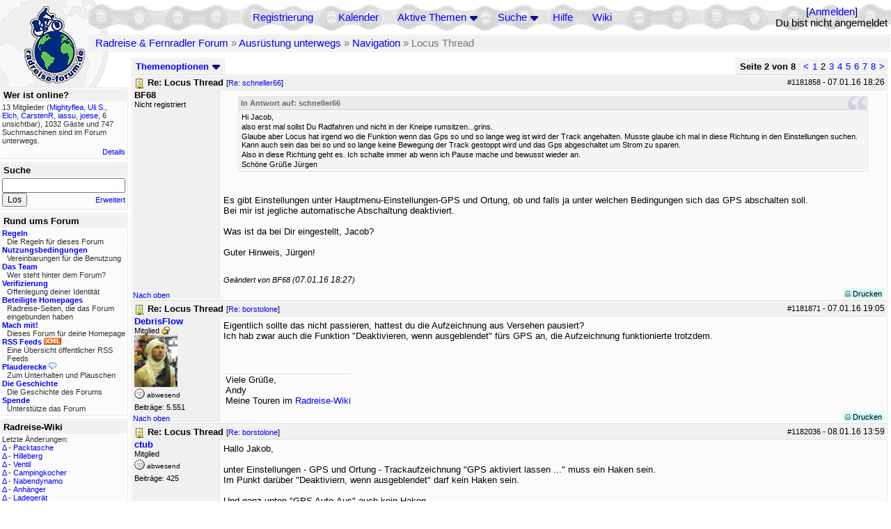

--- FILE ---
content_type: text/html; charset=utf-8
request_url: https://radreise-forum.de/topics/1182036/Re_Locus_Thread
body_size: 15341
content:
<!DOCTYPE html PUBLIC "-//W3C//DTD XHTML 1.0 Transitional//EN" "http://www.w3.org/TR/xhtml1/DTD/xhtml1-transitional.dtd">
<html xmlns="http://www.w3.org/1999/xhtml" xml:lang="de" lang="de" dir="ltr">
<head>
	<title>Locus Thread - Seite 2 von 8 - Radreise &amp; Fernradler Forum</title>
	<meta name="page-topic" content="Fahrrad, Reise" />
	<meta name="audience" content="Alle" />
	<meta name="revisit-after" content="30 days" />
	<meta name="keywords" content="fahrradreise, radreise, veloreise, fernradler, radurlaub, weltumradlung, globetreter, globetrotter, radnomade, lange meile, bike, velo, fahrrad, rad, reise, community, forum, diskussion, board, panamericana, langstreckenradler, extremradler, radreisen, veloreisen, fahrradtour, fahrradtouren, radtour, tour, biken, biker, fahrräder" />
	<meta name="description" content="Das Forum rund um das Reisen mit dem Fahrrad. Speziell zum Thema Radreisen: Erfahrungsaustausch, Reisepartner, Ausrüstung, Länder, Gesundheit, Reiseberichte" />
	<link rel="P3Pv1" href="/w3c/policy.p3p#Datenschutzhinweise" />

	<meta name="robots" content="index, follow" />
	
	<meta http-equiv="Content-Type" content="text/html; charset=utf-8" />
	<meta http-equiv="X-UA-Compatible" content="IE=Edge" />
	<link rel="stylesheet" href="/styles/common.css?v=7.5.7m2" type="text/css" />
	<link rel="stylesheet" href="/styles/bf.css?v=7.5.7m2" type="text/css" />
	<link rel="shortcut icon" href="/images/general/default/favicon.ico" />
	<link rel="apple-touch-icon" href="apple-touch-icon-152x152.png" />
	<link rel="apple-touch-icon" sizes="57x57" href="/apple-touch-icon-57x57.png" />
	<link rel="apple-touch-icon" sizes="72x72" href="/apple-touch-icon-72x72.png" />
	<link rel="apple-touch-icon" sizes="76x76" href="/apple-touch-icon-76x76.png" />
	<link rel="apple-touch-icon" sizes="114x114" href="/apple-touch-icon-114x114.png" />
	<link rel="apple-touch-icon" sizes="120x120" href="/apple-touch-icon-120x120.png" />
	<link rel="apple-touch-icon" sizes="144x144" href="/apple-touch-icon-144x144.png" />
	<link rel="apple-touch-icon" sizes="152x152" href="/apple-touch-icon-152x152.png" />
	
	<script type="text/javascript">
		// <![CDATA[
		var idxurl = "/";
		var idxscript = "/";
		var baseurl = "";
		var fullurl = "https://radreise-forum.de/";
		var script	= "https://radreise-forum.de/";
		var imagedir = "general/default";
		var myUid = '';
		var submitClicked = "Dein Beitrag wurde bereits gesendet. Die Abschicken-Taste ist nun deaktiviert.";
		var open_block = new Image();
		open_block.src = baseurl + "/images/general/default/toggle_open.gif";
		var closed_block = new Image();
		closed_block.src = baseurl + "/images/general/default/toggle_closed.gif";
		var loadingpreview = "Lade die Voransicht...";
		var today = '28';
		var s_priv = '';
		var quote_text = "zitat";
		// ]]>
	</script>
	<script type="text/javascript" src="/ubb_js/ubb_jslib.js?v=7.5.7m2"></script>
	<script type="text/javascript" src="/ubb_js/image.js?v=7.5.7m2"></script>
	<script type="text/javascript" src="/ubb_js/quickquote.js?v=7.5.7m2"></script>

<style type="text/css">
.post_inner img {
	max-width: 400px;
}
</style>

</head>
<body onclick="if(event.which!=3){clearMenus(event)}" onunload='clearSubmit()'>

<a id="top"></a>


<div id="content">


<div id="active_popup" style="display:none;">
	<table class="popup_menu">
		<tr>
			<td class="popup_menu_content"><a href="/activetopics/7/1">Aktive Themen</a></td>
		</tr>
		<tr>
			<td class="popup_menu_content"><a href="/activeposts/7/1">Aktive Beiträge</a></td>
		</tr>
		<tr>
			<td class="popup_menu_content"><a href="/unansweredposts/7/1">Unbeantwortete Beiträge</a></td>
		</tr>
	</table>
</div>
<script type="text/javascript">
	registerPopup("active_popup");
</script>

<div id="search_popup" style="display: none">
	<form method="post" action="/">
		<input type="hidden" name="ubb" value="dosearch" />
		<input type="hidden" name="daterange" value="0" />
		<input type="hidden" name="where" value="bodysub" />
		<input type="hidden" name="fromsearch" value="1" />
		<input type="hidden" name="checkwords" value="1" />

		<table class="popup_menu">
			<tr>
				<td nowrap='nowrap' class="popup_menu_header">Suche</td>
			</tr>
			<tr>
				<td class="popup_menu_content noclose">
					<label>
						<input type="text" name="Words" class="form-input" />
						<input type="submit" name="textsearch" value="Los" class="form-button" />
					</label>
				</td>
			</tr>
			<tr>
				<td class="popup_menu_content"><a href="/search">Erweitert</a></td>
			</tr>
		</table>
	</form>
</div>
<script type="text/javascript">
	registerPopup("search_popup");
</script>


<table align="center" width="100%" cellpadding="0" cellspacing="0">
<tr>
<td valign="bottom">
<table border="0" width="100%" cellpadding="0" cellspacing="0">
<tr>
<td rowspan="2" valign="bottom"><a href="/forum_summary"><img src="/images/general/default/logo_1.gif" width="98" height="76" border="0" align="bottom" style="margin-left:29px" alt="Radreise &amp; Fernradler Forum" title="Radreise &amp; Fernradler Forum" /></a></td>
<td class="navigation">
<table><tr>	<td width="100%">
<a href="/newuser">Registrierung</a> &nbsp; &nbsp;
 &nbsp;&nbsp;&nbsp;
<a href="/calendar">Kalender</a> &nbsp; &nbsp; &nbsp; 
<span style="cursor: pointer;" id="active_control" onclick="showHideMenu('active_control','active_popup')">
<a href="javascript:void(0);">Aktive Themen</a>
<img style="vertical-align: middle" src="/images/general/default/toggle_open.gif" width="13" height="9" alt="" />
</span> &nbsp; &nbsp; &nbsp;
<span style="cursor: pointer;" id="search_control" onclick="showHideMenu('search_control','search_popup')">
<a href="javascript:void(0);">Suche</a>
<img style="vertical-align: middle" src="/images/general/default/toggle_open.gif" width="13" height="9" alt="" />
</span> &nbsp;&nbsp;&nbsp;
<a href="/faq">Hilfe</a>
&nbsp; &nbsp; &nbsp; <a href="https://radreise-wiki.de" target="_blank">Wiki</a>
</td>
<td style="float:right;white-space:nowrap"> [<a href="/login">Anmelden</a>]<br />Du bist nicht angemeldet
</td>
</tr></table> 
</td>
</tr>

<tr>
<td class="breadcrumbs" width="100%">
<table width="100%" class="t_outer" id="pagehead" cellpadding="0" cellspacing="0">
<tr>
<td class="pageheadtxt">
<span style="float:left">
 <a href="/forum_summary">Radreise &amp; Fernradler Forum</a> &raquo; <a href="/forums/5/1/Ausr_stung_unterwegs">Ausrüstung unterwegs</a> &raquo; <a href="/forums/39/1/Navigation">Navigation</a> &raquo; Locus Thread
</span>
</td></tr></table>
</td>
</tr>
</table>

</td>
</tr>
<tr>
<td>

<table width="100%" cellpadding="0" cellspacing="0">

  


	<tr><td width="10%" valign="top" class="left_col"><a href="/cfrm"><img src="/images/general/default/logo_2.gif" width="98" height="46" border="0" style="float:left; margin-left:29px" alt="Radreise &amp; Fernradler Forum" title="Radreise &amp; Fernradler Forum" /></a>
<div style="clear:both"></div>
 


<table width="100%" class="t_outer" cellpadding="0" cellspacing="0"><tr>
	<td class="lefttdheader">Wer ist online?</td>
</tr>
<tr>
<td class="leftalt-1 noround">
<div class="small">
13 Mitglieder&nbsp;(<a href="/users/33450/Mightyflea" title="letzte Aktivität "><span class='username'>Mightyflea</span></a>, <a href="/users/7218/Uli_S" title="letzte Aktivität "><span class='username'>Uli S.</span></a>, <a href="/users/8097/Elch" title="letzte Aktivität "><span class='username'>Elch</span></a>, <a href="/users/31555/CarstenR" title="letzte Aktivität "><span class='username'>CarstenR</span></a>, <a href="/users/12557/iassu" title="letzte Aktivität "><span class='username'>iassu</span></a>, <a href="/users/41160/joese" title="letzte Aktivität "><span class='username'>joese</span></a>, 6 unsichtbar),

1032
Gäste und
747 
Suchmaschinen sind im Forum unterwegs.</div>
</td>
</tr>
<tr>
<td class="leftalt-1">
<span class="small" style="float:right">
	<a href="/online">Details</a>
</span>
</td>
</tr>
</table> 

<table width="100%" class="t_outer" cellpadding="0" cellspacing="0"><tr>
<td class="lefttdheader"><label for="island_search">Suche</label></td>
</tr>
<tr>
<td class="leftalt-1">
<form method="post" action="/">
<input type="hidden" name="ubb" value="dosearch" />
<input type="hidden" name="daterange" value="0" />
<input type="hidden" name="where" value="bodysub" />
<input type="hidden" name="fromsearch" value="1" />
<input type="hidden" name="checkwords" value="1" />
<input type="text" name="Words" id="island_search" class="form-input" />
<span class="small" style="float:right; margin-top:4px">
<a href="/search">Erweitert</a>
</span>
<input type="submit" name="textsearch" value="Los" class="form-button" />
</form>
</td>
</tr>
</table>
<table width="100%" class="t_outer" cellpadding="0" cellspacing="0"><tr>
<td class="lefttdheader">
Rund ums Forum</td>
</tr>
<tr>
<td class="leftalt-1">
<div class="small">
<a href="/faq#rules"><b>Regeln</b></a>
<br />
<div class="indent">Die Regeln für dieses Forum</div>

<a href="/terms"><b>Nutzungsbedingungen</b></a><br />
<div class="indent">Vereinbarungen für die Benutzung</div>

<a href="/about"><b>Das Team</b></a>
<br />
<div class="indent">Wer steht hinter dem Forum?</div>

<a href="/verification"><b>Verifizierung</b></a><br /><div class="indent">Offenlegung deiner Identität</div>
<a href="/members"><b>Beteiligte Homepages</b></a>
<br />
<div class="indent">Radreise-Seiten, die das Forum eingebunden haben</div>

<a href="/forumsharing"><b>Mach mit!</b></a>
<br />
<div class="indent">Dieses Forum für deine Homepage</div>

<a href="/rss"><b>RSS Feeds</b> <img src="/images/general/rss_small.gif" width="25" height="10" alt="RSS" /></a>
<br />
<div class="indent">Eine Übersicht öffentlicher RSS Feeds</div>

<a href="/shoutchat"><b>Plauderecke</b> <img src="/images/general/shoutpage.gif" width="11" height="10" alt="" /></a>
<br />
<div class="indent">Zum Unterhalten und Plauschen</div>

<a href="/history"><b>Die Geschichte</b></a><br /><div class="indent">Die Geschichte des Forums</div>
<a href="/donations"><b>Spende</b></a><br /><div class="indent">Unterstütze das Forum</div>
</div>
</td>
</tr>
</table>

<table width="100%" class="t_outer" cellpadding="0" cellspacing="0"><tr><td class="lefttdheader">Radreise-Wiki</td></tr><tr><td class="leftalt-1"><div class="small">Letzte Änderungen:<br />
<a href="https://radreise-wiki.de/index.php?title=Packtasche&amp;curid=1387&amp;diff=107779&amp;oldid=72428&amp;rcid=113139" target="_blank" title="Unterschied: /* Hersteller */">&Delta;</a>&nbsp;-&nbsp;<a href="https://radreise-wiki.de/Packtasche" target="_blank">Packtasche</a><br /><a href="https://radreise-wiki.de/index.php?title=Hilleberg&amp;curid=2068&amp;diff=107778&amp;oldid=86089&amp;rcid=113138" target="_blank" title="Unterschied: /* Kuppel/Geod�ten */">&Delta;</a>&nbsp;-&nbsp;<a href="https://radreise-wiki.de/Hilleberg" target="_blank">Hilleberg</a><br /><a href="https://radreise-wiki.de/index.php?title=Ventil&amp;curid=3981&amp;diff=107777&amp;oldid=86050&amp;rcid=113137" target="_blank" title="Unterschied: ">&Delta;</a>&nbsp;-&nbsp;<a href="https://radreise-wiki.de/Ventil" target="_blank">Ventil</a><br /><a href="https://radreise-wiki.de/index.php?title=Campingkocher&amp;curid=1612&amp;diff=107776&amp;oldid=107775&amp;rcid=113136" target="_blank" title="Unterschied: /* Hersteller von Benzinkochern */">&Delta;</a>&nbsp;-&nbsp;<a href="https://radreise-wiki.de/Campingkocher" target="_blank">Campingkocher</a><br /><a href="https://radreise-wiki.de/index.php?title=Nabendynamo&amp;curid=1386&amp;diff=107773&amp;oldid=107768&amp;rcid=113133" target="_blank" title="Unterschied: /* Weblinks */">&Delta;</a>&nbsp;-&nbsp;<a href="https://radreise-wiki.de/Nabendynamo" target="_blank">Nabendynamo</a><br /><a href="https://radreise-wiki.de/index.php?title=Anh%C3%A4nger&amp;curid=1539&amp;diff=107772&amp;oldid=107771&amp;rcid=113132" target="_blank" title="Unterschied: /* Hersteller von Fahrradanh�nger (Kinderanh�nger, Transport- Einkaufsanh�nger) */">&Delta;</a>&nbsp;-&nbsp;<a href="https://radreise-wiki.de/Anh%C3%A4nger" target="_blank">Anh&#228;nger</a><br /><a href="https://radreise-wiki.de/index.php?title=Ladeger%C3%A4t&amp;curid=2545&amp;diff=107767&amp;oldid=107766&amp;rcid=113127" target="_blank" title="Unterschied: /* Weblinks */">&Delta;</a>&nbsp;-&nbsp;<a href="https://radreise-wiki.de/Ladeger%C3%A4t" target="_blank">Ladeger&#228;t</a><br /><a href="https://radreise-wiki.de/index.php?title=USB-Ger%C3%A4te&amp;curid=9902&amp;diff=107763&amp;oldid=107762&amp;rcid=113123" target="_blank" title="Unterschied: /* Der USB-Anschluss zur Stromversorgung */">&Delta;</a>&nbsp;-&nbsp;<a href="https://radreise-wiki.de/USB-Ger%C3%A4te" target="_blank">USB-Ger&#228;te</a><br /><a href="https://radreise-wiki.de/index.php?title=Schiffsreise&amp;curid=6063&amp;diff=107760&amp;oldid=107759&amp;rcid=113120" target="_blank" title="Unterschied: /* Frachtschiffe */">&Delta;</a>&nbsp;-&nbsp;<a href="https://radreise-wiki.de/Schiffsreise" target="_blank">Schiffsreise</a><br /><a href="https://radreise-wiki.de/index.php?title=Forumstreffen_Havelberg_2026&amp;curid=13015&amp;diff=107758&amp;oldid=107757&amp;rcid=113118" target="_blank" title="Unterschied: /* Zelter (bitte pro Zelt ein Eintrag) */">&Delta;</a>&nbsp;-&nbsp;<a href="https://radreise-wiki.de/Forumstreffen_Havelberg_2026" target="_blank">Forumstreffen Havelberg 2026</a><br /><a href="https://radreise-wiki.de/index.php?title=Wintertreffen_2026&amp;curid=13014&amp;diff=107756&amp;oldid=107730&amp;rcid=113116" target="_blank" title="Unterschied: /* Sichere Teilnehmer am Treffen */">&Delta;</a>&nbsp;-&nbsp;<a href="https://radreise-wiki.de/Wintertreffen_2026" target="_blank">Wintertreffen 2026</a><br /><a href="https://radreise-wiki.de/index.php?title=China&amp;curid=4240&amp;diff=107755&amp;oldid=107663&amp;rcid=113115" target="_blank" title="Unterschied: /* Einreisebestimmungen, Dokumente */">&Delta;</a>&nbsp;-&nbsp;<a href="https://radreise-wiki.de/China" target="_blank">China</a><br />
<span style="float:left">&Delta; = Unterschiede</span><span style="float:right"><a href="https://radreise-wiki.de" target="_blank">mehr...</a></span></div></td></tr></table>
<table width="100%" class="t_outer" cellpadding="0" cellspacing="0"><tr><td class="lefttdheader">Partnerseiten</td></tr><tr><td class="leftalt-1"><div class="small">
<a href="http://www.globetreter.de" target="_blank">Globetreter</a><br /><a href="http://www.montivagus.de" target="_blank">Alpenpässe mit dem Fahrrad</a><br /><a href="http://www.reiseleben.de" target="_blank">Reiseleben.de</a><br /><a href="http://www.tandtontour.com" target="_blank">T&T on tour</a><br /><a href="http://www.bikefreaks.de" target="_blank">bikefreaks</a><br /><a href="http://www.48zwoelf.de" target="_blank">48zwoelf.de</a><br /><a href="http://www.grenzenlos.ath.cx" target="_blank">Grenzenlos</a><br /><a href="http://www.radel-touren.de" target="_blank">www.radel-touren.de</a><br /><a href="http://www.pedalum.com" target="_blank">Pedalum</a><br /><a href="http://www.ratgeber-aussteigen.de" target="_blank">Ratgeber Aussteigen</a><br />
</div><div class="small" align="right"><a href="/members">mehr...</a>
</div></td></tr></table> 

<table width="100%" class="t_outer" cellpadding="0" cellspacing="0"><tr>
<td class="lefttdheader">
Statistik</td>
</tr>
<tr>
<td class="leftalt-1" align="left">
29817 Mitglieder<br />
99429 Themen<br />
1564745 Beiträge<br />

<br class="lbr" /><div class="small">
In den letzten 12 Monaten waren 1885 Mitglieder aktiv. Die bislang meiste Aktivität war am 13.09.25 14:21
mit 16859
Besuchern gleichzeitig.</div>
<span class="small" style="float:right; margin-top:4px;">
<a href="/stats">mehr...</a>
</span>
</td>
</tr>
</table> 

<table width="100%" class="t_outer" cellpadding="0" cellspacing="0"><tr>
<td class="lefttdheader">
Vielschreiber <small>(30 Tage)</small></td>
</tr>
<tr>
<td class="leftalt-1" align="left">
<table cellspacing="0" width="100%">
<tr>
	<td><a href="/users/8658/Keine_Ahnung"><span class='modname'>Keine Ahnung</span></a></td>
	<td align="right">58</td>
</tr>
<tr>
	<td><a href="/users/9841/Sickgirl"><span class='username'>Sickgirl</span></a></td>
	<td align="right">58</td>
</tr>
<tr>
	<td><a href="/users/42722/Gravelbiker_Berlin"><span class='username'>Gravelbiker_Berlin</span></a></td>
	<td align="right">47</td>
</tr>
<tr>
	<td><a href="/users/22621/Juergen"><span class='username'>Juergen</span></a></td>
	<td align="right">43</td>
</tr>
<tr>
	<td><a href="/users/43697/Lionne"><span class='username'>Lionne</span></a></td>
	<td align="right">37</td>
</tr>
</table>
</td>
</tr>
</table>
</td><td valign="top" width="90%" class="body_col">
	

<div style="float:right;">

<table class="t_standard pagination" cellpadding="0" cellspacing="1">
<tr>
<td class="tdheader tlround">Seite 2 von 8&nbsp;</td>
<td class="alt-2"><a href="/showflat/Number/1182036/page/1" title="Gehe zur Seite 1">&lt;</a></td>
<td class="alt-2"><a href="/showflat/Number/1182036/page/1" title="Gehe zur Seite 1">1</a></td>
<td class="alt-2">2</td>
<td class="alt-2"><a href="/showflat/Number/1182036/page/3" title="Gehe zur Seite 3">3</a></td>
<td class="alt-2"><a href="/showflat/Number/1182036/page/4" title="Gehe zur Seite 4">4</a></td>
<td class="alt-2"><a href="/showflat/Number/1182036/page/5" title="Gehe zur Seite 5">5</a></td>
<td class="alt-2"><a href="/showflat/Number/1182036/page/6" title="Gehe zur Seite 6">6</a></td>
<td class="alt-2"><a href="/showflat/Number/1182036/page/7" title="Gehe zur Seite 7">7</a></td>
<td class="alt-2"><a href="/showflat/Number/1182036/page/8" title="Gehe zur Seite 8">8</a></td>
<td class="alt-2"><a href="/showflat/Number/1182036/page/3" title="Gehe zur Seite 3">&gt;</a></td>
</tr>
</table>



</div>

<table cellpadding="0" cellspacing="0" style="float:left">
<tr>


<td>
<table class="t_standard" cellpadding="0" cellspacing="1">
<tr>
<td class="tdheader" style="cursor:pointer" id="options_control" onclick="showHideMenu('options_control','options_popup')" nowrap="nowrap">
Themenoptionen <img style="vertical-align: middle" src="/images/general/default/toggle_open.gif" width="13" height="9" alt="" />
</td>
</tr>
</table>

</td>



</tr>
</table>


<div style="clear:both;"></div>

<a name="Post1181858"></a>


<div class="post" id="p1181858">
<table width="100%" class="t_outer square" style="margin-bottom:0px" cellpadding="0" cellspacing="0">
<tr>
<td class="">
<table width="100%" cellspacing="0" cellpadding="0">
<tr>
<td colspan="2" class="subjecttable">
<span class="small" style="float:right">
 <span id="number1181858">#1181858</span> - <span class="date">07.01.16</span> <span class="time">18:26</span> 
</span>

<a href="/topics/1181858/Re_Locus_Thread#Post1181858"><img src="/images/icons/default/book.gif" width="15" height="15" alt="" /></a>
<b>Re: Locus Thread</b>

<span class="small">
[<a href="/topics/1181855/schneller66#Post1181855" target="_blank"  rel="nofollow">Re: schneller66</a>]
</span>
</td>
</tr>
<tr>
<td width="120" valign="top" class="author-content" rowspan="2"><div class="post-side">
<span class="post-user">BF68</span><br />
Nicht registriert
	 <br />

	</div></td>
<td class="post-content" valign="top">
	<div class="post_inner">
<div id="body0"><div class="ubbcode-block"><div class="ubbcode-header">In Antwort auf: schneller66</div><div class="ubbcode-body">Hi Jacob,<br /><br />also erst mal sollst Du Radfahren und nicht in der Kneipe rumsitzen...grins.<br /><br />Glaube aber Locus hat irgend wo die Funktion wenn das Gps so und so lange weg ist wird der Track angehalten. Musste glaube ich mal in diese Richtung in den Einstellungen suchen. Kann auch sein das bei so und so lange keine Bewegung der Track gestoppt wird und das Gps abgeschaltet um Strom zu sparen.<br /><br />Also in diese Richtung geht es. Ich schalte immer ab wenn ich Pause mache und bewusst wieder an.<br /><br />Schöne Grüße Jürgen </div></div><br /><br />Es gibt Einstellungen unter Hauptmenu-Einstellungen-GPS und Ortung, ob und falls ja unter welchen Bedingungen sich das GPS abschalten soll. <br />Bei mir ist jegliche automatische Abschaltung deaktiviert.<br /><br />Was ist da bei Dir eingestellt, Jacob?<br /><br />Guter Hinweis, Jürgen! </div>
</div>
	</td></tr>
<tr>
<td class="post-content" valign="bottom">
	<span class="edited-wording"><br /><span class="small"><em>Geändert von BF68 (<span class="date">07.01.16</span> <span class="time">18:27</span>)</em></span></span>	</td>
</tr>

<tr>
<td class="post_top_link" valign="bottom">
	<a href="#top">Nach oben</a>
</td>
<td class="post-options" valign="bottom" align="right">&nbsp; 







<span class="border"><span class="post-buttons"><a href="/printthread/Board/39/main/1181858/type/post" rel="nofollow" target="_blank" title="Beitrag drucken"><img src="/images/general/default/printpost.gif" alt="Versenden" width="8" height="8" /> Drucken</a></span></span>

	</td>
</tr>


</table> </td>
</tr>
</table>
</div> 


<a name="Post1181871"></a>


<div class="post" id="p1181871">
<table width="100%" class="t_outer square" style="margin-bottom:0px" cellpadding="0" cellspacing="0">
<tr>
<td class="">
<table width="100%" cellspacing="0" cellpadding="0">
<tr>
<td colspan="2" class="subjecttable">
<span class="small" style="float:right">
 <span id="number1181871">#1181871</span> - <span class="date">07.01.16</span> <span class="time">19:05</span> 
</span>

<a href="/topics/1181871/Re_Locus_Thread#Post1181871"><img src="/images/icons/default/book.gif" width="15" height="15" alt="" /></a>
<b>Re: Locus Thread</b>
<span class="small">
[<a href="/topics/1181846/borstolone#Post1181846" target="_blank"  rel="nofollow">Re: borstolone</a>]
</span>
</td>
</tr>
<tr>
<td width="120" valign="top" class="author-content" rowspan="2"><div class="post-side">
<span class="post-user"><span id="menu_control_1181871"><a href="javascript:void(0);" onclick="showHideMenu('menu_control_1181871','profile_popup_1181871');"><span class='username'>DebrisFlow</span></a></span></span><br />
Mitglied <img src="/images/general/default/sleep_small.gif" width="12" height="12" style="vertical-align:top" alt="Übernachtungsnetzwerk" title="Übernachtungsnetzwerk" />
	<br /><img src="/images/avatars/21396.jpg" alt="" width="62" height="75" />
<div class="mood">
<img src="/images/moods/default/offline.gif" width="15" height="15" alt="abwesend" title="abwesend" style="vertical-align:bottom" />
abwesend
</div>
 Beiträge: 5.551<br />

	</div></td>
<td class="post-content" valign="top">
	<div class="post_inner">
<div id="body1">Eigentlich sollte das nicht passieren, hattest du die Aufzeichnung aus Versehen pausiert?<br />Ich hab zwar auch die Funktion &quot;Deaktivieren, wenn ausgeblendet&quot; fürs GPS an, die Aufzeichnung funktionierte trotzdem.</div>
</div>
	</td></tr>
<tr>
<td class="post-content" valign="bottom">
	<table><tr><td><div class="signature">Viele Grüße,<br>Andy<br>Meine Touren im <a href="http://radreise-wiki.de/Benutzer:DebrisFlow" rel="nofollow" target="_blank"> Radreise-Wiki</a></div></td></tr></table>	</td>
</tr>

<tr>
<td class="post_top_link" valign="bottom">
	<a href="#top">Nach oben</a>
</td>
<td class="post-options" valign="bottom" align="right">&nbsp; 







<span class="border"><span class="post-buttons"><a href="/printthread/Board/39/main/1181871/type/post" rel="nofollow" target="_blank" title="Beitrag drucken"><img src="/images/general/default/printpost.gif" alt="Versenden" width="8" height="8" /> Drucken</a></span></span>

	</td>
</tr>


</table> </td>
</tr>
</table>
</div> 

<a name="Post1182036"></a>


<div class="post" id="p1182036">
<table width="100%" class="t_outer square" style="margin-bottom:0px" cellpadding="0" cellspacing="0">
<tr>
<td class="">
<table width="100%" cellspacing="0" cellpadding="0">
<tr>
<td colspan="2" class="subjecttable">
<span class="small" style="float:right">
 <span id="number1182036">#1182036</span> - <span class="date">08.01.16</span> <span class="time">13:59</span> 
</span>

<a href="/topics/1182036/Re_Locus_Thread#Post1182036"><img src="/images/icons/default/book.gif" width="15" height="15" alt="" /></a>
<b>Re: Locus Thread</b>
<span class="small">
[<a href="/topics/1181846/borstolone#Post1181846" target="_blank"  rel="nofollow">Re: borstolone</a>]
</span>
</td>
</tr>
<tr>
<td width="120" valign="top" class="author-content"><div class="post-side">
<span class="post-user"><span id="menu_control_1182036"><a href="javascript:void(0);" onclick="showHideMenu('menu_control_1182036','profile_popup_1182036');"><span class='username'>ctub</span></a></span></span><br />
Mitglied
	<div class="mood">
<img src="/images/moods/default/offline.gif" width="15" height="15" alt="abwesend" title="abwesend" style="vertical-align:bottom" />
abwesend
</div>
 Beiträge: 425<br />

	</div></td>
<td class="post-content" valign="top">
	<div class="post_inner">
<div id="body2">Hallo Jakob,<br /><br />unter Einstellungen - GPS und Ortung - Trackaufzeichnung &quot;GPS aktiviert lassen ...&quot; muss ein Haken sein.<br />Im Punkt darüber &quot;Deaktiviern, wenn ausgeblendet&quot; darf kein Haken sein.<br /><br />Und ganz unten &quot;GPS Auto-Aus&quot; auch kein Haken.<br /><br />Dann sollte die Aufzeichnung auch nach einer Pause weiterlaufen.<br /><br />Viele Grüße,<br />Christian</div>
</div>
	</td></tr>

<tr>
<td class="post_top_link" valign="bottom">
	<a href="#top">Nach oben</a>
</td>
<td class="post-options" valign="bottom" align="right">&nbsp; 







<span class="border"><span class="post-buttons"><a href="/printthread/Board/39/main/1182036/type/post" rel="nofollow" target="_blank" title="Beitrag drucken"><img src="/images/general/default/printpost.gif" alt="Versenden" width="8" height="8" /> Drucken</a></span></span>

	</td>
</tr>


</table> </td>
</tr>
</table>
</div> 

<a name="Post1182195"></a>


<div class="post" id="p1182195">
<table width="100%" class="t_outer square" style="margin-bottom:0px" cellpadding="0" cellspacing="0">
<tr>
<td class="">
<table width="100%" cellspacing="0" cellpadding="0">
<tr>
<td colspan="2" class="subjecttable">
<span class="small" style="float:right">
 <span id="number1182195">#1182195</span> - <span class="date">09.01.16</span> <span class="time">05:49</span> 
</span>

<a href="/topics/1182195/Re_Locus_Thread#Post1182195"><img src="/images/icons/default/book.gif" width="15" height="15" alt="" /></a>
<b>Re: Locus Thread</b>
<span class="small">
[<a href="/topics/1182036/ctub#Post1182036" target="_blank"  rel="nofollow">Re: ctub</a>]
</span>
</td>
</tr>
<tr>
<td width="120" valign="top" class="author-content" rowspan="2"><div class="post-side">
<span class="post-user"><span id="menu_control_1182195"><a href="javascript:void(0);" onclick="showHideMenu('menu_control_1182195','profile_popup_1182195');"><span class='username'>borstolone</span></a></span></span><br />
Mitglied
	<br /><img src="/images/avatars/6261.png" alt="" width="65" height="74" />
<div class="mood">
<img src="/images/moods/default/offline.gif" width="15" height="15" alt="abwesend" title="abwesend" style="vertical-align:bottom" />
abwesend
</div>
 Beiträge: 3.001<br />

<div class="nowCountry">Unterwegs in Deutschland</div><br class="lbr" />
	</div></td>
<td class="post-content" valign="top">
	<div class="post_inner">
<div id="body3">Hallo, verbindlichsten Dank, Jakob</div>
</div>
	</td></tr>
<tr>
<td class="post-content" valign="bottom">
	<table><tr><td><div class="signature">Ich glaube, dass Gott uns in diese Welt gesetzt hat, um glücklich zu sein und uns des Lebens zu freuen. (Lord Robert Baden-Powell) <br /></div></td></tr></table><span class="edited-wording"><br /><span class="small"><em>Geändert von borstolone (<span class="date">09.01.16</span> <span class="time">05:53</span>)</em></span></span>	</td>
</tr>

<tr>
<td class="post_top_link" valign="bottom">
	<a href="#top">Nach oben</a>
</td>
<td class="post-options" valign="bottom" align="right">&nbsp; 







<span class="border"><span class="post-buttons"><a href="/printthread/Board/39/main/1182195/type/post" rel="nofollow" target="_blank" title="Beitrag drucken"><img src="/images/general/default/printpost.gif" alt="Versenden" width="8" height="8" /> Drucken</a></span></span>

	</td>
</tr>


</table> </td>
</tr>
</table>
</div> 

<a name="Post1182782"></a>


<div class="post" id="p1182782">
<table width="100%" class="t_outer square" style="margin-bottom:0px" cellpadding="0" cellspacing="0">
<tr>
<td class="">
<table width="100%" cellspacing="0" cellpadding="0">
<tr>
<td colspan="2" class="subjecttable">
<span class="small" style="float:right">
 <span id="number1182782">#1182782</span> - <span class="date">10.01.16</span> <span class="time">20:03</span> 
</span>

<a href="/topics/1182782/Re_Locus_Thread#Post1182782"><img src="/images/icons/default/book.gif" width="15" height="15" alt="" /></a>
<b>Re: Locus Thread</b>
<span class="small">
[<a href="/topics/1162607/schneller66#Post1162607" target="_blank"  rel="nofollow">Re: schneller66</a>]
</span>
</td>
</tr>
<tr>
<td width="120" valign="top" class="author-content" rowspan="2"><div class="post-side">
<span class="post-user"><span id="menu_control_1182782"><a href="javascript:void(0);" onclick="showHideMenu('menu_control_1182782','profile_popup_1182782');"><span class='username'>Momomuck</span></a></span></span><br />
Mitglied
	<br /><img src="/images/avatars/23411.jpg" alt="" width="65" height="65" />
<div class="mood">
<img src="/images/moods/default/offline.gif" width="15" height="15" alt="abwesend" title="abwesend" style="vertical-align:bottom" />
abwesend
</div>
 Beiträge: 365<br />

	</div></td>
<td class="post-content" valign="top">
	<div class="post_inner">
<div id="body4">Ich habe mir auch die Pro Version gekauft. War bis heute absolut begeistert, nur fehlt mir eine Offline Adressen Suche - gibt es die tatsächlich nicht?</div>
</div>
	</td></tr>
<tr>
<td class="post-content" valign="bottom">
	<table><tr><td><div class="signature">Grüße Wolfgang<br /><br />Mitglied im ADFC<br /></div></td></tr></table>	</td>
</tr>

<tr>
<td class="post_top_link" valign="bottom">
	<a href="#top">Nach oben</a>
</td>
<td class="post-options" valign="bottom" align="right">&nbsp; 







<span class="border"><span class="post-buttons"><a href="/printthread/Board/39/main/1182782/type/post" rel="nofollow" target="_blank" title="Beitrag drucken"><img src="/images/general/default/printpost.gif" alt="Versenden" width="8" height="8" /> Drucken</a></span></span>

	</td>
</tr>


</table> </td>
</tr>
</table>
</div> 

<a name="Post1182952"></a>


<div class="post" id="p1182952">
<table width="100%" class="t_outer square" style="margin-bottom:0px" cellpadding="0" cellspacing="0">
<tr>
<td class="">
<table width="100%" cellspacing="0" cellpadding="0">
<tr>
<td colspan="2" class="subjecttable">
<span class="small" style="float:right">
 <span id="number1182952">#1182952</span> - <span class="date">11.01.16</span> <span class="time">14:58</span> 
</span>

<a href="/topics/1182952/Re_Locus_Thread#Post1182952"><img src="/images/icons/default/book.gif" width="15" height="15" alt="" /></a>
<b>Re: Locus Thread</b>
<span class="small">
[<a href="/topics/1182782/Momomuck#Post1182782" target="_blank"  rel="nofollow">Re: Momomuck</a>]
</span>
</td>
</tr>
<tr>
<td width="120" valign="top" class="author-content"><div class="post-side">
<span class="post-user"><span id="menu_control_1182952"><a href="javascript:void(0);" onclick="showHideMenu('menu_control_1182952','profile_popup_1182952');"><span class='username'>ctub</span></a></span></span><br />
Mitglied
	<div class="mood">
<img src="/images/moods/default/offline.gif" width="15" height="15" alt="abwesend" title="abwesend" style="vertical-align:bottom" />
abwesend
</div>
 Beiträge: 425<br />

	</div></td>
<td class="post-content" valign="top">
	<div class="post_inner">
<div id="body5">Hallo Wolfgang,<br /><br />hier die Lösung aus dem Locus Forum:   <a href="http://forum.locusmap.eu/index.php?topic=4215.0" target="_blank">Klick</a> <br />Ohne Gewähr, ich habe das nicht getestet.<br /><br />Viele Grüße,<br />Christian</div>
</div>
	</td></tr>

<tr>
<td class="post_top_link" valign="bottom">
	<a href="#top">Nach oben</a>
</td>
<td class="post-options" valign="bottom" align="right">&nbsp; 







<span class="border"><span class="post-buttons"><a href="/printthread/Board/39/main/1182952/type/post" rel="nofollow" target="_blank" title="Beitrag drucken"><img src="/images/general/default/printpost.gif" alt="Versenden" width="8" height="8" /> Drucken</a></span></span>

	</td>
</tr>


</table> </td>
</tr>
</table>
</div> 

<a name="Post1182977"></a>


<div class="post" id="p1182977">
<table width="100%" class="t_outer square" style="margin-bottom:0px" cellpadding="0" cellspacing="0">
<tr>
<td class="">
<table width="100%" cellspacing="0" cellpadding="0">
<tr>
<td colspan="2" class="subjecttable">
<span class="small" style="float:right">
 <span id="number1182977">#1182977</span> - <span class="date">11.01.16</span> <span class="time">17:06</span> 
</span>

<a href="/topics/1182977/Re_Locus_Thread#Post1182977"><img src="/images/icons/default/book.gif" width="15" height="15" alt="" /></a>
<b>Re: Locus Thread</b>
<span class="small">
[<a href="/topics/1182952/ctub#Post1182952" target="_blank"  rel="nofollow">Re: ctub</a>]
</span>
</td>
</tr>
<tr>
<td width="120" valign="top" class="author-content" rowspan="2"><div class="post-side">
<span class="post-user"><span id="menu_control_1182977"><a href="javascript:void(0);" onclick="showHideMenu('menu_control_1182977','profile_popup_1182977');"><span class='username'>Momomuck</span></a></span></span><br />
Mitglied
	<br /><img src="/images/avatars/23411.jpg" alt="" width="65" height="65" />
<div class="mood">
<img src="/images/moods/default/offline.gif" width="15" height="15" alt="abwesend" title="abwesend" style="vertical-align:bottom" />
abwesend
</div>
 Beiträge: 365<br />

	</div></td>
<td class="post-content" valign="top">
	<div class="post_inner">
<div id="body6">Danke Christian,<br />für den Hinweis, guter Gedanke. Ich habe das mal mit Osmand probiert, damit funktioniert es auch.<br /><br />Übrigens kann man mit Osmand und auch mit Navigator direkt mit Locus Map Pro teilen ohne über E-Mail zu gehen   <img src="/images/graemlins/default/smile.gif" alt="schmunzel" title="schmunzel" height="15" width="15" /> <br /><br /><br /><br /></div>
</div>
	</td></tr>
<tr>
<td class="post-content" valign="bottom">
	<table><tr><td><div class="signature">Grüße Wolfgang<br /><br />Mitglied im ADFC<br /></div></td></tr></table><span class="edited-wording"><br /><span class="small"><em>Geändert von Momomuck (<span class="date">11.01.16</span> <span class="time">17:07</span>)</em></span></span>	</td>
</tr>

<tr>
<td class="post_top_link" valign="bottom">
	<a href="#top">Nach oben</a>
</td>
<td class="post-options" valign="bottom" align="right">&nbsp; 







<span class="border"><span class="post-buttons"><a href="/printthread/Board/39/main/1182977/type/post" rel="nofollow" target="_blank" title="Beitrag drucken"><img src="/images/general/default/printpost.gif" alt="Versenden" width="8" height="8" /> Drucken</a></span></span>

	</td>
</tr>


</table> </td>
</tr>
</table>
</div> 

<a name="Post1184099"></a>


<div class="post" id="p1184099">
<table width="100%" class="t_outer square" style="margin-bottom:0px" cellpadding="0" cellspacing="0">
<tr>
<td class="">
<table width="100%" cellspacing="0" cellpadding="0">
<tr>
<td colspan="2" class="subjecttable">
<span class="small" style="float:right">
 <span id="number1184099">#1184099</span> - <span class="date">16.01.16</span> <span class="time">18:24</span> 
</span>

<a href="/topics/1184099/Re_Locus_Thread#Post1184099"><img src="/images/icons/default/book.gif" width="15" height="15" alt="" /></a>
<b>Re: Locus Thread</b>
<span class="small">
[<a href="/topics/1162607/schneller66#Post1162607" target="_blank"  rel="nofollow">Re: schneller66</a>]
</span>
</td>
</tr>
<tr>
<td width="120" valign="top" class="author-content" rowspan="2"><div class="post-side">
<span class="post-user"><span id="menu_control_1184099"><a href="javascript:void(0);" onclick="showHideMenu('menu_control_1184099','profile_popup_1184099');"><span class='username'>Momomuck</span></a></span></span><br />
Mitglied
	<br /><img src="/images/avatars/23411.jpg" alt="" width="65" height="65" />
<div class="mood">
<img src="/images/moods/default/offline.gif" width="15" height="15" alt="abwesend" title="abwesend" style="vertical-align:bottom" />
abwesend
</div>
 Beiträge: 365<br />

	</div></td>
<td class="post-content" valign="top">
	<div class="post_inner">
<div id="body7">Nachdem ich nun mehrmals mit Locus Pro unterwegs war gefällt mir die App recht gut. Allerdings habe ich zwischenzeitlich immer wieder 2 Probleme:<br /><br />1. Wenn ich von einer berechneten Route abweiche dann bekomme ich Hinweise, das die Route neu berechnet wurde. Passt soweit auch ganz gut. Allerdings ist es mir bisher schon 3 mal passiert, das die Locus Pro App nach mehrmaligem  neu berechnen einfach abstürzt.<br /><br />2. Ich habe Locus Pro mit 2 ANT+ Sensoren gekoppelt. Garmin HF und Garmin GSC10 TF/Geschwindigkeit. Im allgemeinen klappt das ordentlich - nur bricht die Verbindung zu den ANT Sensoren nicht reproduzierbar unvermittelt ab. Dann lassen sich die Sensoren auch nicht wieder koppeln.<br /><br />Mit Osmand habe ich die Routing Probleme nicht, mit Strava habe ich die ANT+ Probleme nicht.<br /><br />Wie sind Deine/eure Erfahrungen in den Bereichen?</div>
</div>
	</td></tr>
<tr>
<td class="post-content" valign="bottom">
	<table><tr><td><div class="signature">Grüße Wolfgang<br /><br />Mitglied im ADFC<br /></div></td></tr></table>	</td>
</tr>

<tr>
<td class="post_top_link" valign="bottom">
	<a href="#top">Nach oben</a>
</td>
<td class="post-options" valign="bottom" align="right">&nbsp; 







<span class="border"><span class="post-buttons"><a href="/printthread/Board/39/main/1184099/type/post" rel="nofollow" target="_blank" title="Beitrag drucken"><img src="/images/general/default/printpost.gif" alt="Versenden" width="8" height="8" /> Drucken</a></span></span>

	</td>
</tr>


</table> </td>
</tr>
</table>
</div> 

<a name="Post1202271"></a>


<div class="post" id="p1202271">
<table width="100%" class="t_outer square" style="margin-bottom:0px" cellpadding="0" cellspacing="0">
<tr>
<td class="">
<table width="100%" cellspacing="0" cellpadding="0">
<tr>
<td colspan="2" class="subjecttable">
<span class="small" style="float:right">
 <span id="number1202271">#1202271</span> - <span class="date">03.04.16</span> <span class="time">08:11</span> 
</span>

<a href="/topics/1202271/Re_Locus_Thread#Post1202271"><img src="/images/icons/default/book.gif" width="15" height="15" alt="" /></a>
<b>Re: Locus Thread</b>
<span class="small">
[<a href="/topics/1184099/Momomuck#Post1184099" target="_blank"  rel="nofollow">Re: Momomuck</a>]
</span>
</td>
</tr>
<tr>
<td width="120" valign="top" class="author-content"><div class="post-side">
<span class="post-user"><span id="menu_control_1202271"><a href="javascript:void(0);" onclick="showHideMenu('menu_control_1202271','profile_popup_1202271');"><span class='username'>schneller66</span></a></span></span><br />
Gewerblicher Teilnehmer <img src="/images/general/default/sleep_small.gif" width="12" height="12" style="vertical-align:top" alt="Übernachtungsnetzwerk" title="Übernachtungsnetzwerk" />
<br /><span class="topicstarter">Themenersteller</span>
	<br /><img src="/images/avatars/16856.jpg" alt="" width="65" height="75" />
<div class="mood">
<img src="/images/moods/default/offline.gif" width="15" height="15" alt="abwesend" title="abwesend" style="vertical-align:bottom" />
abwesend
</div>
 Beiträge: 897<br />

	</div></td>
<td class="post-content" valign="top">
	<div class="post_inner">
<div id="body8">Hi,<br /><br />hat schon mal Jemand ein Dashboard in Locus pro modifiziert oder erstellt? Ich bekomme immer wenn ich einem Feld z.B. Herzfrequenz zuweisen will eine Fehlermeldung. Sprich ich kann im Dashboard Editor kein Feld mit neuem Inhalt erstellen. Also damit das Dashboard gar nicht verändern. Auch wenn ich versuche das in einem neuen Dashboard zu machen ebenfalls Fehlermeldung.<br /><br />Wo liegt der Fehler?<br /><br />Schöne Grüße Jürgen</div>
</div>
	</td></tr>

<tr>
<td class="post_top_link" valign="bottom">
	<a href="#top">Nach oben</a>
</td>
<td class="post-options" valign="bottom" align="right">&nbsp; 







<span class="border"><span class="post-buttons"><a href="/printthread/Board/39/main/1202271/type/post" rel="nofollow" target="_blank" title="Beitrag drucken"><img src="/images/general/default/printpost.gif" alt="Versenden" width="8" height="8" /> Drucken</a></span></span>

	</td>
</tr>


</table> </td>
</tr>
</table>
</div> 

<a name="Post1202322"></a>


<div class="post" id="p1202322">
<table width="100%" class="t_outer square" style="margin-bottom:0px" cellpadding="0" cellspacing="0">
<tr>
<td class="">
<table width="100%" cellspacing="0" cellpadding="0">
<tr>
<td colspan="2" class="subjecttable">
<span class="small" style="float:right">
 <span id="number1202322">#1202322</span> - <span class="date">03.04.16</span> <span class="time">10:41</span> 
</span>

<a href="/topics/1202322/Re_Locus_Thread#Post1202322"><img src="/images/icons/default/book.gif" width="15" height="15" alt="" /></a>
<b>Re: Locus Thread</b>
<span class="small">
[<a href="/topics/1202271/schneller66#Post1202271" target="_blank"  rel="nofollow">Re: schneller66</a>]
</span>
</td>
</tr>
<tr>
<td width="120" valign="top" class="author-content"><div class="post-side">
<span class="post-user"><span id="menu_control_1202322"><a href="javascript:void(0);" onclick="showHideMenu('menu_control_1202322','profile_popup_1202322');"><span class='username'>mbhh</span></a></span></span><br />
Mitglied
	<div class="mood">
<img src="/images/moods/default/offline.gif" width="15" height="15" alt="abwesend" title="abwesend" style="vertical-align:bottom" />
abwesend
</div>
 Beiträge: 490<br />

	</div></td>
<td class="post-content" valign="top">
	<div class="post_inner">
<div id="body9">Scheint ein Bug zu sein. Ist schon ne Weile her, dass ich mein Dashboard angepasst habe, habe jetzt den gleichen Fehler.</div>
</div>
	</td></tr>

<tr>
<td class="post_top_link" valign="bottom">
	<a href="#top">Nach oben</a>
</td>
<td class="post-options" valign="bottom" align="right">&nbsp; 







<span class="border"><span class="post-buttons"><a href="/printthread/Board/39/main/1202322/type/post" rel="nofollow" target="_blank" title="Beitrag drucken"><img src="/images/general/default/printpost.gif" alt="Versenden" width="8" height="8" /> Drucken</a></span></span>

	</td>
</tr>


</table> </td>
</tr>
</table>
</div> 

<a name="Post1202328"></a>


<div class="post" id="p1202328">
<table width="100%" class="t_outer square" style="margin-bottom:0px" cellpadding="0" cellspacing="0">
<tr>
<td class="">
<table width="100%" cellspacing="0" cellpadding="0">
<tr>
<td colspan="2" class="subjecttable">
<span class="small" style="float:right">
 <span id="number1202328">#1202328</span> - <span class="date">03.04.16</span> <span class="time">11:02</span> 
</span>

<a href="/topics/1202328/Re_Locus_Thread#Post1202328"><img src="/images/icons/default/book.gif" width="15" height="15" alt="" /></a>
<b>Re: Locus Thread</b>
<span class="small">
[<a href="/topics/1202322/mbhh#Post1202322" target="_blank"  rel="nofollow">Re: mbhh</a>]
</span>
</td>
</tr>
<tr>
<td width="120" valign="top" class="author-content"><div class="post-side">
<span class="post-user"><span id="menu_control_1202328"><a href="javascript:void(0);" onclick="showHideMenu('menu_control_1202328','profile_popup_1202328');"><span class='username'>schneller66</span></a></span></span><br />
Gewerblicher Teilnehmer <img src="/images/general/default/sleep_small.gif" width="12" height="12" style="vertical-align:top" alt="Übernachtungsnetzwerk" title="Übernachtungsnetzwerk" />
<br /><span class="topicstarter">Themenersteller</span>
	<br /><img src="/images/avatars/16856.jpg" alt="" width="65" height="75" />
<div class="mood">
<img src="/images/moods/default/offline.gif" width="15" height="15" alt="abwesend" title="abwesend" style="vertical-align:bottom" />
abwesend
</div>
 Beiträge: 897<br />

	</div></td>
<td class="post-content" valign="top">
	<div class="post_inner">
<div id="body10">Danke warte dann mal ab</div>
</div>
	</td></tr>

<tr>
<td class="post_top_link" valign="bottom">
	<a href="#top">Nach oben</a>
</td>
<td class="post-options" valign="bottom" align="right">&nbsp; 







<span class="border"><span class="post-buttons"><a href="/printthread/Board/39/main/1202328/type/post" rel="nofollow" target="_blank" title="Beitrag drucken"><img src="/images/general/default/printpost.gif" alt="Versenden" width="8" height="8" /> Drucken</a></span></span>

	</td>
</tr>


</table> </td>
</tr>
</table>
</div> 

<a name="Post1202378"></a>


<div class="post" id="p1202378">
<table width="100%" class="t_outer square" style="margin-bottom:0px" cellpadding="0" cellspacing="0">
<tr>
<td class="">
<table width="100%" cellspacing="0" cellpadding="0">
<tr>
<td colspan="2" class="subjecttable">
<span class="small" style="float:right">
 <span id="number1202378">#1202378</span> - <span class="date">03.04.16</span> <span class="time">16:15</span> 
</span>

<a href="/topics/1202378/Re_Locus_Thread#Post1202378"><img src="/images/icons/default/book.gif" width="15" height="15" alt="" /></a>
<b>Re: Locus Thread</b>
<span class="small">
[<a href="/topics/1202271/schneller66#Post1202271" target="_blank"  rel="nofollow">Re: schneller66</a>]
</span>
</td>
</tr>
<tr>
<td width="120" valign="top" class="author-content" rowspan="2"><div class="post-side">
<span class="post-user"><span id="menu_control_1202378"><a href="javascript:void(0);" onclick="showHideMenu('menu_control_1202378','profile_popup_1202378');"><span class='username'>Momomuck</span></a></span></span><br />
Mitglied
	<br /><img src="/images/avatars/23411.jpg" alt="" width="65" height="65" />
<div class="mood">
<img src="/images/moods/default/offline.gif" width="15" height="15" alt="abwesend" title="abwesend" style="vertical-align:bottom" />
abwesend
</div>
 Beiträge: 365<br />

	</div></td>
<td class="post-content" valign="top">
	<div class="post_inner">
<div id="body11">Erst vor ca. 2 Wochen habe ich mir ein vorhandenes Dashboard für mich umgebogen (modifiziert), einschließlich HF und TF - works.<br /><br />  <img src="http://beier-voerde.de/files/Locus_Dashboard.jpg"  alt="" /></div>
</div>
	</td></tr>
<tr>
<td class="post-content" valign="bottom">
	<table><tr><td><div class="signature">Grüße Wolfgang<br /><br />Mitglied im ADFC<br /></div></td></tr></table>	</td>
</tr>

<tr>
<td class="post_top_link" valign="bottom">
	<a href="#top">Nach oben</a>
</td>
<td class="post-options" valign="bottom" align="right">&nbsp; 







<span class="border"><span class="post-buttons"><a href="/printthread/Board/39/main/1202378/type/post" rel="nofollow" target="_blank" title="Beitrag drucken"><img src="/images/general/default/printpost.gif" alt="Versenden" width="8" height="8" /> Drucken</a></span></span>

	</td>
</tr>


</table> </td>
</tr>
</table>
</div> 

<a name="Post1202437"></a>


<div class="post" id="p1202437">
<table width="100%" class="t_outer square" style="margin-bottom:0px" cellpadding="0" cellspacing="0">
<tr>
<td class="">
<table width="100%" cellspacing="0" cellpadding="0">
<tr>
<td colspan="2" class="subjecttable">
<span class="small" style="float:right">
 <span id="number1202437">#1202437</span> - <span class="date">03.04.16</span> <span class="time">19:36</span> 
</span>

<a href="/topics/1202437/Re_Locus_Thread#Post1202437"><img src="/images/icons/default/book.gif" width="15" height="15" alt="" /></a>
<b>Re: Locus Thread</b>
<span class="small">
[<a href="/topics/1202378/Momomuck#Post1202378" target="_blank"  rel="nofollow">Re: Momomuck</a>]
</span>
</td>
</tr>
<tr>
<td width="120" valign="top" class="author-content"><div class="post-side">
<span class="post-user"><span id="menu_control_1202437"><a href="javascript:void(0);" onclick="showHideMenu('menu_control_1202437','profile_popup_1202437');"><span class='username'>mbhh</span></a></span></span><br />
Mitglied
	<div class="mood">
<img src="/images/moods/default/offline.gif" width="15" height="15" alt="abwesend" title="abwesend" style="vertical-align:bottom" />
abwesend
</div>
 Beiträge: 490<br />

	</div></td>
<td class="post-content" valign="top">
	<div class="post_inner">
<div id="body12"><div class="ubbcode-block"><div class="ubbcode-header">In Antwort auf: Momomuck</div><div class="ubbcode-body">Erst vor ca. 2 Wochen habe ich mir ein vorhandenes Dashboard für mich umgebogen (modifiziert), einschließlich HF und TF - works.</div></div> Und? tut es immer noch?<br />Ich hab jetzt mal ein Ticket aufgemacht. Mal sehen, was passiert.</div>
</div>
	</td></tr>

<tr>
<td class="post_top_link" valign="bottom">
	<a href="#top">Nach oben</a>
</td>
<td class="post-options" valign="bottom" align="right">&nbsp; 







<span class="border"><span class="post-buttons"><a href="/printthread/Board/39/main/1202437/type/post" rel="nofollow" target="_blank" title="Beitrag drucken"><img src="/images/general/default/printpost.gif" alt="Versenden" width="8" height="8" /> Drucken</a></span></span>

	</td>
</tr>


</table> </td>
</tr>
</table>
</div> 

<a name="Post1202484"></a>


<div class="post" id="p1202484">
<table width="100%" class="t_outer square" style="margin-bottom:0px" cellpadding="0" cellspacing="0">
<tr>
<td class="">
<table width="100%" cellspacing="0" cellpadding="0">
<tr>
<td colspan="2" class="subjecttable">
<span class="small" style="float:right">
 <span id="number1202484">#1202484</span> - <span class="date">04.04.16</span> <span class="time">07:13</span> 
</span>

<a href="/topics/1202484/Re_Locus_Thread#Post1202484"><img src="/images/icons/default/book.gif" width="15" height="15" alt="" /></a>
<b>Re: Locus Thread</b>
<span class="small">
[<a href="/topics/1202437/mbhh#Post1202437" target="_blank"  rel="nofollow">Re: mbhh</a>]
</span>
</td>
</tr>
<tr>
<td width="120" valign="top" class="author-content"><div class="post-side">
<span class="post-user"><span id="menu_control_1202484"><a href="javascript:void(0);" onclick="showHideMenu('menu_control_1202484','profile_popup_1202484');"><span class='username'>schneller66</span></a></span></span><br />
Gewerblicher Teilnehmer <img src="/images/general/default/sleep_small.gif" width="12" height="12" style="vertical-align:top" alt="Übernachtungsnetzwerk" title="Übernachtungsnetzwerk" />
<br /><span class="topicstarter">Themenersteller</span>
	<br /><img src="/images/avatars/16856.jpg" alt="" width="65" height="75" />
<div class="mood">
<img src="/images/moods/default/offline.gif" width="15" height="15" alt="abwesend" title="abwesend" style="vertical-align:bottom" />
abwesend
</div>
 Beiträge: 897<br />

	</div></td>
<td class="post-content" valign="top">
	<div class="post_inner">
<div id="body13">Hi,<br /><br />bestehende Dashboards arbeiten. Nur das Umbiegen geht nicht.<br /><br />Schöne Grüße Jürgen</div>
</div>
	</td></tr>

<tr>
<td class="post_top_link" valign="bottom">
	<a href="#top">Nach oben</a>
</td>
<td class="post-options" valign="bottom" align="right">&nbsp; 







<span class="border"><span class="post-buttons"><a href="/printthread/Board/39/main/1202484/type/post" rel="nofollow" target="_blank" title="Beitrag drucken"><img src="/images/general/default/printpost.gif" alt="Versenden" width="8" height="8" /> Drucken</a></span></span>

	</td>
</tr>


</table> </td>
</tr>
</table>
</div> 

<a name="Post1202560"></a>


<div class="post" id="p1202560">
<table width="100%" class="t_outer square" style="margin-bottom:0px" cellpadding="0" cellspacing="0">
<tr>
<td class="">
<table width="100%" cellspacing="0" cellpadding="0">
<tr>
<td colspan="2" class="subjecttable">
<span class="small" style="float:right">
 <span id="number1202560">#1202560</span> - <span class="date">04.04.16</span> <span class="time">16:41</span> 
</span>

<a href="/topics/1202560/Re_Locus_Thread#Post1202560"><img src="/images/icons/default/book.gif" width="15" height="15" alt="" /></a>
<b>Re: Locus Thread</b>
<span class="small">
[<a href="/topics/1202437/mbhh#Post1202437" target="_blank"  rel="nofollow">Re: mbhh</a>]
</span>
</td>
</tr>
<tr>
<td width="120" valign="top" class="author-content" rowspan="2"><div class="post-side">
<span class="post-user"><span id="menu_control_1202560"><a href="javascript:void(0);" onclick="showHideMenu('menu_control_1202560','profile_popup_1202560');"><span class='username'>Momomuck</span></a></span></span><br />
Mitglied
	<br /><img src="/images/avatars/23411.jpg" alt="" width="65" height="65" />
<div class="mood">
<img src="/images/moods/default/offline.gif" width="15" height="15" alt="abwesend" title="abwesend" style="vertical-align:bottom" />
abwesend
</div>
 Beiträge: 365<br />

	</div></td>
<td class="post-content" valign="top">
	<div class="post_inner">
<div id="body14"><div class="ubbcode-block"><div class="ubbcode-header">In Antwort auf: mbhh</div><div class="ubbcode-body">[zitat=Momomuck]Und? tut es immer noch?</div></div><br />Ät tuut noch ... aber ein anders Dashboard kann ich auch nicht auf HF ändern - da schreit das Handy in rot herum   <img src="/images/graemlins/default/blush.gif" alt="peinlich" title="peinlich" height="15" width="15" /></div>
</div>
	</td></tr>
<tr>
<td class="post-content" valign="bottom">
	<table><tr><td><div class="signature">Grüße Wolfgang<br /><br />Mitglied im ADFC<br /></div></td></tr></table>	</td>
</tr>

<tr>
<td class="post_top_link" valign="bottom">
	<a href="#top">Nach oben</a>
</td>
<td class="post-options" valign="bottom" align="right">&nbsp; 







<span class="border"><span class="post-buttons"><a href="/printthread/Board/39/main/1202560/type/post" rel="nofollow" target="_blank" title="Beitrag drucken"><img src="/images/general/default/printpost.gif" alt="Versenden" width="8" height="8" /> Drucken</a></span></span>

	</td>
</tr>


</table> </td>
</tr>
</table>
</div> 

<a name="Post1202668"></a>


<div class="post" id="p1202668">
<table width="100%" class="t_outer square" style="margin-bottom:0px" cellpadding="0" cellspacing="0">
<tr>
<td class="">
<table width="100%" cellspacing="0" cellpadding="0">
<tr>
<td colspan="2" class="subjecttable">
<span class="small" style="float:right">
 <span id="number1202668">#1202668</span> - <span class="date">05.04.16</span> <span class="time">08:30</span> 
</span>

<a href="/topics/1202668/Re_Locus_Thread#Post1202668"><img src="/images/icons/default/book.gif" width="15" height="15" alt="" /></a>
<b>Re: Locus Thread</b>
<span class="small">
[<a href="/topics/1202560/Momomuck#Post1202560" target="_blank"  rel="nofollow">Re: Momomuck</a>]
</span>
</td>
</tr>
<tr>
<td width="120" valign="top" class="author-content"><div class="post-side">
<span class="post-user"><span id="menu_control_1202668"><a href="javascript:void(0);" onclick="showHideMenu('menu_control_1202668','profile_popup_1202668');"><span class='username'>schneller66</span></a></span></span><br />
Gewerblicher Teilnehmer <img src="/images/general/default/sleep_small.gif" width="12" height="12" style="vertical-align:top" alt="Übernachtungsnetzwerk" title="Übernachtungsnetzwerk" />
<br /><span class="topicstarter">Themenersteller</span>
	<br /><img src="/images/avatars/16856.jpg" alt="" width="65" height="75" />
<div class="mood">
<img src="/images/moods/default/offline.gif" width="15" height="15" alt="abwesend" title="abwesend" style="vertical-align:bottom" />
abwesend
</div>
 Beiträge: 897<br />

	</div></td>
<td class="post-content" valign="top">
	<div class="post_inner">
<div id="body15">Die haben eine Mail geschrieben das es noch im April repariert wird.<br /><br />Schöne Grüße Jürgen</div>
</div>
	</td></tr>

<tr>
<td class="post_top_link" valign="bottom">
	<a href="#top">Nach oben</a>
</td>
<td class="post-options" valign="bottom" align="right">&nbsp; 







<span class="border"><span class="post-buttons"><a href="/printthread/Board/39/main/1202668/type/post" rel="nofollow" target="_blank" title="Beitrag drucken"><img src="/images/general/default/printpost.gif" alt="Versenden" width="8" height="8" /> Drucken</a></span></span>

	</td>
</tr>


</table> </td>
</tr>
</table>
</div> 

<a name="Post1202676"></a>


<div class="post" id="p1202676">
<table width="100%" class="t_outer square" style="margin-bottom:0px" cellpadding="0" cellspacing="0">
<tr>
<td class="">
<table width="100%" cellspacing="0" cellpadding="0">
<tr>
<td colspan="2" class="subjecttable">
<span class="small" style="float:right">
 <span id="number1202676">#1202676</span> - <span class="date">05.04.16</span> <span class="time">09:31</span> 
</span>

<a href="/topics/1202676/Re_Locus_Thread#Post1202676"><img src="/images/icons/default/book.gif" width="15" height="15" alt="" /></a>
<b>Re: Locus Thread</b>
<span class="small">
[<a href="/topics/1202668/schneller66#Post1202668" target="_blank"  rel="nofollow">Re: schneller66</a>]
</span>
</td>
</tr>
<tr>
<td width="120" valign="top" class="author-content"><div class="post-side">
<span class="post-user"><span id="menu_control_1202676"><a href="javascript:void(0);" onclick="showHideMenu('menu_control_1202676','profile_popup_1202676');"><span class='username'>schneller66</span></a></span></span><br />
Gewerblicher Teilnehmer <img src="/images/general/default/sleep_small.gif" width="12" height="12" style="vertical-align:top" alt="Übernachtungsnetzwerk" title="Übernachtungsnetzwerk" />
<br /><span class="topicstarter">Themenersteller</span>
	<br /><img src="/images/avatars/16856.jpg" alt="" width="65" height="75" />
<div class="mood">
<img src="/images/moods/default/offline.gif" width="15" height="15" alt="abwesend" title="abwesend" style="vertical-align:bottom" />
abwesend
</div>
 Beiträge: 897<br />

	</div></td>
<td class="post-content" valign="top">
	<div class="post_inner">
<div id="body16">Hi,<br /><br />da es noch Einiges zu tun gibt bei Bikecomputer um die App Reiserad tauglich zu machen bin ich wieder auf Locus zurück. Habe hier auch die Möglichkeit gefunden wie Herzfrequenz und Cadence angezeigt und in den gpx track gespeichert werden. Auch das hochladen auf Strava ist recht einfach zu machen auch am Smartphone. Somit bin ich jetzt doch bei fast allen Funktionen die ich möchte bei Locus.<br /><br />Leider geht die Betaversion der Android Wear Anbindung nicht mit meiner Combi Samsung Note4 und Sony Watch3. Hier ist die Entwicklung leider eingestellt worden was ich gar nicht verstehe denn Android Wear ist doch schwer im Kommen. Und für mich auch sehr praktisch da ich einfach nur auf die Uhr sehen muss. Das Handy kann in der Tasche bleiben. (Liegerad von Vorteil der Platz ist leider schon von dem Ebike Display besetzt).<br /><br />Gut funktioniert Locus auch auf der Handy Uhr. Laufzeit ca. 4 Stunden Navigation. Das ist für ein 600mAh Akku ein sehr guter Wert bei voller Android Fähigkeit.<br /><br />Vielleicht mache ich dann in einem Jahr mal wieder einen Versuch mit Bikecomputer... die Welt wird ja immer besser.<br /><br />Schöne Grüße Jürgen</div>
</div>
	</td></tr>

<tr>
<td class="post_top_link" valign="bottom">
	<a href="#top">Nach oben</a>
</td>
<td class="post-options" valign="bottom" align="right">&nbsp; 







<span class="border"><span class="post-buttons"><a href="/printthread/Board/39/main/1202676/type/post" rel="nofollow" target="_blank" title="Beitrag drucken"><img src="/images/general/default/printpost.gif" alt="Versenden" width="8" height="8" /> Drucken</a></span></span>

	</td>
</tr>


</table> </td>
</tr>
</table>
</div> 

<a name="Post1203098"></a>


<div class="post" id="p1203098">
<table width="100%" class="t_outer square" style="margin-bottom:0px" cellpadding="0" cellspacing="0">
<tr>
<td class="">
<table width="100%" cellspacing="0" cellpadding="0">
<tr>
<td colspan="2" class="subjecttable">
<span class="small" style="float:right">
 <span id="number1203098">#1203098</span> - <span class="date">07.04.16</span> <span class="time">08:35</span> 
</span>

<a href="/topics/1203098/Re_Locus_Thread#Post1203098"><img src="/images/icons/default/book.gif" width="15" height="15" alt="" /></a>
<b>Re: Locus Thread</b>
<span class="small">
[<a href="/topics/1202676/schneller66#Post1202676" target="_blank"  rel="nofollow">Re: schneller66</a>]
</span>
</td>
</tr>
<tr>
<td width="120" valign="top" class="author-content"><div class="post-side">
<span class="post-user"><span id="menu_control_1203098"><a href="javascript:void(0);" onclick="showHideMenu('menu_control_1203098','profile_popup_1203098');"><span class='username'>bezel</span></a></span></span><br />
Mitglied
	<br /><img src="/images/avatars/31975.png" alt="" width="65" height="75" />
<div class="mood">
<img src="/images/moods/default/offline.gif" width="15" height="15" alt="abwesend" title="abwesend" style="vertical-align:bottom" />
abwesend
</div>
 Beiträge: 1.517<br />

	</div></td>
<td class="post-content" valign="top">
	<div class="post_inner">
<div id="body17">Bin gerade auch erstmals am rumrobieren, was die Dashboards betrifft; bei mir stellt sich gerade folgendes Problem:<br /><br />1. warum wird mir nicht die zurückgelegte Streckenentfernung -beim Navigieren- angezeigt (siehe gelber Pfeil), was mache ich da falsch?<br />2. dummerweise habe ich ein vorhandenes Dashboard-theme bearbeitet, ohne es unter neuem Namen abgespeichert zu haben: wie bekomme ich das ursprüngliche wieder her?<br /><br /><a href="http://www.imagebam.com/image/fc5c90476379237" target="_blank"><img src="http://thumbnails114.imagebam.com/47638/fc5c90476379237.jpg"  alt="" /></a></div>
</div>
	</td></tr>

<tr>
<td class="post_top_link" valign="bottom">
	<a href="#top">Nach oben</a>
</td>
<td class="post-options" valign="bottom" align="right">&nbsp; 







<span class="border"><span class="post-buttons"><a href="/printthread/Board/39/main/1203098/type/post" rel="nofollow" target="_blank" title="Beitrag drucken"><img src="/images/general/default/printpost.gif" alt="Versenden" width="8" height="8" /> Drucken</a></span></span>

	</td>
</tr>


</table> </td>
</tr>
</table>
</div> 

<a name="Post1203101"></a>


<div class="post" id="p1203101">
<table width="100%" class="t_outer square" style="margin-bottom:0px" cellpadding="0" cellspacing="0">
<tr>
<td class="">
<table width="100%" cellspacing="0" cellpadding="0">
<tr>
<td colspan="2" class="subjecttable">
<span class="small" style="float:right">
 <span id="number1203101">#1203101</span> - <span class="date">07.04.16</span> <span class="time">08:47</span> 
</span>

<a href="/topics/1203101/Re_Locus_Thread#Post1203101"><img src="/images/icons/default/book.gif" width="15" height="15" alt="" /></a>
<b>Re: Locus Thread</b>
<span class="small">
[<a href="/topics/1203098/bezel#Post1203098" target="_blank"  rel="nofollow">Re: bezel</a>]
</span>
</td>
</tr>
<tr>
<td width="120" valign="top" class="author-content"><div class="post-side">
<span class="post-user"><span id="menu_control_1203101"><a href="javascript:void(0);" onclick="showHideMenu('menu_control_1203101','profile_popup_1203101');"><span class='username'>schneller66</span></a></span></span><br />
Gewerblicher Teilnehmer <img src="/images/general/default/sleep_small.gif" width="12" height="12" style="vertical-align:top" alt="Übernachtungsnetzwerk" title="Übernachtungsnetzwerk" />
<br /><span class="topicstarter">Themenersteller</span>
	<br /><img src="/images/avatars/16856.jpg" alt="" width="65" height="75" />
<div class="mood">
<img src="/images/moods/default/offline.gif" width="15" height="15" alt="abwesend" title="abwesend" style="vertical-align:bottom" />
abwesend
</div>
 Beiträge: 897<br />

	</div></td>
<td class="post-content" valign="top">
	<div class="post_inner">
<div id="body18">Hi,<br /><br />da wirst Du auf den Update warten müssen. Im Moment kann man Dashboards eben nicht mehr verändern.<br /><br />Schöne Grüße Jürgen</div>
</div>
	</td></tr>

<tr>
<td class="post_top_link" valign="bottom">
	<a href="#top">Nach oben</a>
</td>
<td class="post-options" valign="bottom" align="right">&nbsp; 







<span class="border"><span class="post-buttons"><a href="/printthread/Board/39/main/1203101/type/post" rel="nofollow" target="_blank" title="Beitrag drucken"><img src="/images/general/default/printpost.gif" alt="Versenden" width="8" height="8" /> Drucken</a></span></span>

	</td>
</tr>


</table> </td>
</tr>
</table>
</div> 

<a name="Post1203104"></a>


<div class="post" id="p1203104">
<table width="100%" class="t_outer square" style="margin-bottom:0px" cellpadding="0" cellspacing="0">
<tr>
<td class="">
<table width="100%" cellspacing="0" cellpadding="0">
<tr>
<td colspan="2" class="subjecttable">
<span class="small" style="float:right">
 <span id="number1203104">#1203104</span> - <span class="date">07.04.16</span> <span class="time">08:51</span> 
</span>

<a href="/topics/1203104/Re_Locus_Thread#Post1203104"><img src="/images/icons/default/book.gif" width="15" height="15" alt="" /></a>
<b>Re: Locus Thread</b>
<span class="small">
[<a href="/topics/1203101/schneller66#Post1203101" target="_blank"  rel="nofollow">Re: schneller66</a>]
</span>
</td>
</tr>
<tr>
<td width="120" valign="top" class="author-content"><div class="post-side">
<span class="post-user"><span id="menu_control_1203104"><a href="javascript:void(0);" onclick="showHideMenu('menu_control_1203104','profile_popup_1203104');"><span class='username'>bezel</span></a></span></span><br />
Mitglied
	<br /><img src="/images/avatars/31975.png" alt="" width="65" height="75" />
<div class="mood">
<img src="/images/moods/default/offline.gif" width="15" height="15" alt="abwesend" title="abwesend" style="vertical-align:bottom" />
abwesend
</div>
 Beiträge: 1.517<br />

	</div></td>
<td class="post-content" valign="top">
	<div class="post_inner">
<div id="body19">Meinst Du damit die Anzeige der zurückgelegten Entfernung? Wird die bei Dir auch nicht angezeigt?</div>
</div>
	</td></tr>

<tr>
<td class="post_top_link" valign="bottom">
	<a href="#top">Nach oben</a>
</td>
<td class="post-options" valign="bottom" align="right">&nbsp; 







<span class="border"><span class="post-buttons"><a href="/printthread/Board/39/main/1203104/type/post" rel="nofollow" target="_blank" title="Beitrag drucken"><img src="/images/general/default/printpost.gif" alt="Versenden" width="8" height="8" /> Drucken</a></span></span>

	</td>
</tr>


</table> </td>
</tr>
</table>
</div> 

<a name="Post1203105"></a>


<div class="post" id="p1203105">
<table width="100%" class="t_outer square" style="margin-bottom:0px" cellpadding="0" cellspacing="0">
<tr>
<td class="">
<table width="100%" cellspacing="0" cellpadding="0">
<tr>
<td colspan="2" class="subjecttable">
<span class="small" style="float:right">
 <span id="number1203105">#1203105</span> - <span class="date">07.04.16</span> <span class="time">09:05</span> 
</span>

<a href="/topics/1203105/Re_Locus_Thread#Post1203105"><img src="/images/icons/default/book.gif" width="15" height="15" alt="" /></a>
<b>Re: Locus Thread</b>
<span class="small">
[<a href="/topics/1203104/bezel#Post1203104" target="_blank"  rel="nofollow">Re: bezel</a>]
</span>
</td>
</tr>
<tr>
<td width="120" valign="top" class="author-content"><div class="post-side">
<span class="post-user"><span id="menu_control_1203105"><a href="javascript:void(0);" onclick="showHideMenu('menu_control_1203105','profile_popup_1203105');"><span class='username'>schneller66</span></a></span></span><br />
Gewerblicher Teilnehmer <img src="/images/general/default/sleep_small.gif" width="12" height="12" style="vertical-align:top" alt="Übernachtungsnetzwerk" title="Übernachtungsnetzwerk" />
<br /><span class="topicstarter">Themenersteller</span>
	<br /><img src="/images/avatars/16856.jpg" alt="" width="65" height="75" />
<div class="mood">
<img src="/images/moods/default/offline.gif" width="15" height="15" alt="abwesend" title="abwesend" style="vertical-align:bottom" />
abwesend
</div>
 Beiträge: 897<br />

	</div></td>
<td class="post-content" valign="top">
	<div class="post_inner">
<div id="body20">Hi muss ich testen. Habe gedacht Du hast was verändert und kannst es jetzt eben nicht mehr rückgängig machen.<br /><br />Schöne Grüße Jürgen</div>
</div>
	</td></tr>

<tr>
<td class="post_top_link" valign="bottom">
	<a href="#top">Nach oben</a>
</td>
<td class="post-options" valign="bottom" align="right">&nbsp; 







<span class="border"><span class="post-buttons"><a href="/printthread/Board/39/main/1203105/type/post" rel="nofollow" target="_blank" title="Beitrag drucken"><img src="/images/general/default/printpost.gif" alt="Versenden" width="8" height="8" /> Drucken</a></span></span>

	</td>
</tr>


</table> </td>
</tr>
</table>
</div> 

<a name="Post1203106"></a>


<div class="post" id="p1203106">
<table width="100%" class="t_outer square" style="margin-bottom:0px" cellpadding="0" cellspacing="0">
<tr>
<td class="">
<table width="100%" cellspacing="0" cellpadding="0">
<tr>
<td colspan="2" class="subjecttable">
<span class="small" style="float:right">
 <span id="number1203106">#1203106</span> - <span class="date">07.04.16</span> <span class="time">09:26</span> 
</span>

<a href="/topics/1203106/Re_Locus_Thread#Post1203106"><img src="/images/icons/default/book.gif" width="15" height="15" alt="" /></a>
<b>Re: Locus Thread</b>
<span class="small">
[<a href="/topics/1203105/schneller66#Post1203105" target="_blank"  rel="nofollow">Re: schneller66</a>]
</span>
</td>
</tr>
<tr>
<td width="120" valign="top" class="author-content"><div class="post-side">
<span class="post-user"><span id="menu_control_1203106"><a href="javascript:void(0);" onclick="showHideMenu('menu_control_1203106','profile_popup_1203106');"><span class='username'>bezel</span></a></span></span><br />
Mitglied
	<br /><img src="/images/avatars/31975.png" alt="" width="65" height="75" />
<div class="mood">
<img src="/images/moods/default/offline.gif" width="15" height="15" alt="abwesend" title="abwesend" style="vertical-align:bottom" />
abwesend
</div>
 Beiträge: 1.517<br />

	</div></td>
<td class="post-content" valign="top">
	<div class="post_inner">
<div id="body21">Ja, zum einen habe ich das vorhandene Dashboard-theme verändert, ohne es vorher unter anderem Namen abgespeichert zu haben (ursprüngliche Version ist überschrieben), zum anderen ganz unabhängig davon wird mir beim Abfahren m.Navigation zwar zB Geschwindigkeit und noch restliche Entfernung angezeigt, aber eben nicht die bereits zurückgelegten Kms (s. Pfeil/ screenshot).</div>
</div>
	</td></tr>

<tr>
<td class="post_top_link" valign="bottom">
	<a href="#top">Nach oben</a>
</td>
<td class="post-options" valign="bottom" align="right">&nbsp; 







<span class="border"><span class="post-buttons"><a href="/printthread/Board/39/main/1203106/type/post" rel="nofollow" target="_blank" title="Beitrag drucken"><img src="/images/general/default/printpost.gif" alt="Versenden" width="8" height="8" /> Drucken</a></span></span>

	</td>
</tr>


</table> </td>
</tr>
</table>
</div> 

<a name="Post1203180"></a>


<div class="post" id="p1203180">
<table width="100%" class="t_outer square" style="margin-bottom:0px" cellpadding="0" cellspacing="0">
<tr>
<td class="">
<table width="100%" cellspacing="0" cellpadding="0">
<tr>
<td colspan="2" class="subjecttable">
<span class="small" style="float:right">
 <span id="number1203180">#1203180</span> - <span class="date">07.04.16</span> <span class="time">15:36</span> 
</span>

<a href="/topics/1203180/Re_Locus_Thread#Post1203180"><img src="/images/icons/default/book.gif" width="15" height="15" alt="" /></a>
<b>Re: Locus Thread</b>
<span class="small">
[<a href="/topics/1203098/bezel#Post1203098" target="_blank"  rel="nofollow">Re: bezel</a>]
</span>
</td>
</tr>
<tr>
<td width="120" valign="top" class="author-content" rowspan="2"><div class="post-side">
<span class="post-user"><span id="menu_control_1203180"><a href="javascript:void(0);" onclick="showHideMenu('menu_control_1203180','profile_popup_1203180');"><span class='username'>Momomuck</span></a></span></span><br />
Mitglied
	<br /><img src="/images/avatars/23411.jpg" alt="" width="65" height="65" />
<div class="mood">
<img src="/images/moods/default/offline.gif" width="15" height="15" alt="abwesend" title="abwesend" style="vertical-align:bottom" />
abwesend
</div>
 Beiträge: 365<br />

	</div></td>
<td class="post-content" valign="top">
	<div class="post_inner">
<div id="body22">Bin mir nicht sicher   <img src="/images/graemlins/default/blush.gif" alt="peinlich" title="peinlich" height="15" width="15" /> , aber bei mir wird die zurückgelegte Distanz nur bei gleichzeitiger Aufzeichnung der Strecke angezeigt</div>
</div>
	</td></tr>
<tr>
<td class="post-content" valign="bottom">
	<table><tr><td><div class="signature">Grüße Wolfgang<br /><br />Mitglied im ADFC<br /></div></td></tr></table>	</td>
</tr>

<tr>
<td class="post_top_link" valign="bottom">
	<a href="#top">Nach oben</a>
</td>
<td class="post-options" valign="bottom" align="right">&nbsp; 







<span class="border"><span class="post-buttons"><a href="/printthread/Board/39/main/1203180/type/post" rel="nofollow" target="_blank" title="Beitrag drucken"><img src="/images/general/default/printpost.gif" alt="Versenden" width="8" height="8" /> Drucken</a></span></span>

	</td>
</tr>


</table> </td>
</tr>
</table>
</div> 

<a name="Post1203184"></a>


<div class="post" id="p1203184">
<table width="100%" class="t_outer square" style="margin-bottom:0px" cellpadding="0" cellspacing="0">
<tr>
<td class="">
<table width="100%" cellspacing="0" cellpadding="0">
<tr>
<td colspan="2" class="subjecttable">
<span class="small" style="float:right">
 <span id="number1203184">#1203184</span> - <span class="date">07.04.16</span> <span class="time">15:57</span> 
</span>

<a href="/topics/1203184/Re_Locus_Thread#Post1203184"><img src="/images/icons/default/book.gif" width="15" height="15" alt="" /></a>
<b>Re: Locus Thread</b>
<span class="small">
[<a href="/topics/1203106/bezel#Post1203106" target="_blank"  rel="nofollow">Re: bezel</a>]
</span>
</td>
</tr>
<tr>
<td width="120" valign="top" class="author-content"><div class="post-side">
<span class="post-user"><span id="menu_control_1203184"><a href="javascript:void(0);" onclick="showHideMenu('menu_control_1203184','profile_popup_1203184');"><span class='username'>schneller66</span></a></span></span><br />
Gewerblicher Teilnehmer <img src="/images/general/default/sleep_small.gif" width="12" height="12" style="vertical-align:top" alt="Übernachtungsnetzwerk" title="Übernachtungsnetzwerk" />
<br /><span class="topicstarter">Themenersteller</span>
	<br /><img src="/images/avatars/16856.jpg" alt="" width="65" height="75" />
<div class="mood">
<img src="/images/moods/default/offline.gif" width="15" height="15" alt="abwesend" title="abwesend" style="vertical-align:bottom" />
abwesend
</div>
 Beiträge: 897<br />

	</div></td>
<td class="post-content" valign="top">
	<div class="post_inner">
<div id="body23">Bug ist behoben. Dashboard Editor geht wieder.<br /><br />Schöne Grüße Jürgen</div>
</div>
	</td></tr>

<tr>
<td class="post_top_link" valign="bottom">
	<a href="#top">Nach oben</a>
</td>
<td class="post-options" valign="bottom" align="right">&nbsp; 







<span class="border"><span class="post-buttons"><a href="/printthread/Board/39/main/1203184/type/post" rel="nofollow" target="_blank" title="Beitrag drucken"><img src="/images/general/default/printpost.gif" alt="Versenden" width="8" height="8" /> Drucken</a></span></span>

	</td>
</tr>


</table> </td>
</tr>
</table>
</div> 

<a name="Post1203554"></a>


<div class="post" id="p1203554">
<table width="100%" class="t_outer square" style="margin-bottom:0px" cellpadding="0" cellspacing="0">
<tr>
<td class="">
<table width="100%" cellspacing="0" cellpadding="0">
<tr>
<td colspan="2" class="subjecttable">
<span class="small" style="float:right">
 <span id="number1203554">#1203554</span> - <span class="date">09.04.16</span> <span class="time">06:17</span> 
</span>

<a href="/topics/1203554/Re_Locus_Thread#Post1203554"><img src="/images/icons/default/book.gif" width="15" height="15" alt="" /></a>
<b>Re: Locus Thread</b>
<span class="small">
[<a href="/topics/1203098/bezel#Post1203098" target="_blank"  rel="nofollow">Re: bezel</a>]
</span>
</td>
</tr>
<tr>
<td width="120" valign="top" class="author-content"><div class="post-side">
<span class="post-user"><span id="menu_control_1203554"><a href="javascript:void(0);" onclick="showHideMenu('menu_control_1203554','profile_popup_1203554');"><span class='username'>schneller66</span></a></span></span><br />
Gewerblicher Teilnehmer <img src="/images/general/default/sleep_small.gif" width="12" height="12" style="vertical-align:top" alt="Übernachtungsnetzwerk" title="Übernachtungsnetzwerk" />
<br /><span class="topicstarter">Themenersteller</span>
	<br /><img src="/images/avatars/16856.jpg" alt="" width="65" height="75" />
<div class="mood">
<img src="/images/moods/default/offline.gif" width="15" height="15" alt="abwesend" title="abwesend" style="vertical-align:bottom" />
abwesend
</div>
 Beiträge: 897<br />

	</div></td>
<td class="post-content" valign="top">
	<div class="post_inner">
<div id="body24">Hi,<br /><br />nur mal so eine Idee. Wenn Du den Track nicht aufzeichnest kann Locus die gefahrene Strecke nicht wirklich berechnen denke ich. Versuch es doch mal mit Aufzeichnen dann sollte hier auch ein Wert mitlaufen. Die Distanz zum Ziel läuft ohne Aufzeichnen sauber mit hab ich Gestern getestet.<br /><br />Ist aber nur eine Vermutung.<br /><br />Schöne Grüße Jürgen</div>
</div>
	</td></tr>

<tr>
<td class="post_top_link" valign="bottom">
	<a href="#top">Nach oben</a>
</td>
<td class="post-options" valign="bottom" align="right">&nbsp; 







<span class="border"><span class="post-buttons"><a href="/printthread/Board/39/main/1203554/type/post" rel="nofollow" target="_blank" title="Beitrag drucken"><img src="/images/general/default/printpost.gif" alt="Versenden" width="8" height="8" /> Drucken</a></span></span>

	</td>
</tr>


</table> </td>
</tr>
</table>
</div> 

<a name="Post1203567"></a>


<div class="post" id="p1203567">
<table width="100%" class="t_outer square" style="margin-bottom:0px" cellpadding="0" cellspacing="0">
<tr>
<td class="">
<table width="100%" cellspacing="0" cellpadding="0">
<tr>
<td colspan="2" class="subjecttable">
<span class="small" style="float:right">
 <span id="number1203567">#1203567</span> - <span class="date">09.04.16</span> <span class="time">07:49</span> 
</span>

<a href="/topics/1203567/Re_Locus_Thread#Post1203567"><img src="/images/icons/default/book.gif" width="15" height="15" alt="" /></a>
<b>Re: Locus Thread</b>
<span class="small">
[<a href="/topics/1203554/schneller66#Post1203554" target="_blank"  rel="nofollow">Re: schneller66</a>]
</span>
</td>
</tr>
<tr>
<td width="120" valign="top" class="author-content"><div class="post-side">
<span class="post-user"><span id="menu_control_1203567"><a href="javascript:void(0);" onclick="showHideMenu('menu_control_1203567','profile_popup_1203567');"><span class='username'>vauge</span></a></span></span><br />
Mitglied
	<div class="mood">
<img src="/images/moods/default/offline.gif" width="15" height="15" alt="abwesend" title="abwesend" style="vertical-align:bottom" />
abwesend
</div>
 Beiträge: 3<br />

	</div></td>
<td class="post-content" valign="top">
	<div class="post_inner">
<div id="body25">Hi, <br /><br />Ist richtig, die Aufzeichnung muss laufen<br /><br />Gruß <br /><br />Vauge</div>
</div>
	</td></tr>

<tr>
<td class="post_top_link" valign="bottom">
	<a href="#top">Nach oben</a>
</td>
<td class="post-options" valign="bottom" align="right">&nbsp; 







<span class="border"><span class="post-buttons"><a href="/printthread/Board/39/main/1203567/type/post" rel="nofollow" target="_blank" title="Beitrag drucken"><img src="/images/general/default/printpost.gif" alt="Versenden" width="8" height="8" /> Drucken</a></span></span>

	</td>
</tr>


</table> </td>
</tr>
</table>
</div> 

<a name="Post1203569"></a>


<div class="post" id="p1203569">
<table width="100%" class="t_outer square" style="margin-bottom:0px" cellpadding="0" cellspacing="0">
<tr>
<td class="">
<table width="100%" cellspacing="0" cellpadding="0">
<tr>
<td colspan="2" class="subjecttable">
<span class="small" style="float:right">
 <span id="number1203569">#1203569</span> - <span class="date">09.04.16</span> <span class="time">07:58</span> 
</span>

<a href="/topics/1203569/Re_Locus_Thread#Post1203569"><img src="/images/icons/default/book.gif" width="15" height="15" alt="" /></a>
<b>Re: Locus Thread</b>
<span class="small">
[<a href="/topics/1203554/schneller66#Post1203554" target="_blank"  rel="nofollow">Re: schneller66</a>]
</span>
</td>
</tr>
<tr>
<td width="120" valign="top" class="author-content"><div class="post-side">
<span class="post-user"><span id="menu_control_1203569"><a href="javascript:void(0);" onclick="showHideMenu('menu_control_1203569','profile_popup_1203569');"><span class='username'>bezel</span></a></span></span><br />
Mitglied
	<br /><img src="/images/avatars/31975.png" alt="" width="65" height="75" />
<div class="mood">
<img src="/images/moods/default/offline.gif" width="15" height="15" alt="abwesend" title="abwesend" style="vertical-align:bottom" />
abwesend
</div>
 Beiträge: 1.517<br />

	</div></td>
<td class="post-content" valign="top">
	<div class="post_inner">
<div id="body26">Aber das kann doch nicht so schwierig sein, auch die bereits gefahrene Streck (quasi der Kilometerzähler) anzuzeigen, ohne dass aufgezeichnet wird?!<br />Fährt man eine Strecke ab, werden ja auch anfangs die Gesamt-KMs angezeigt und verbleibende KM bis zum Ziel.<br /><br />Eine Berechnung gefahrener KM von Seiten Locus scheint da nur logisch. Irgendwie ist da doch einiges noch nicht so ausgereift...</div>
</div>
	</td></tr>

<tr>
<td class="post_top_link" valign="bottom">
	<a href="#top">Nach oben</a>
</td>
<td class="post-options" valign="bottom" align="right">&nbsp; 







<span class="border"><span class="post-buttons"><a href="/printthread/Board/39/main/1203569/type/post" rel="nofollow" target="_blank" title="Beitrag drucken"><img src="/images/general/default/printpost.gif" alt="Versenden" width="8" height="8" /> Drucken</a></span></span>

	</td>
</tr>


</table> </td>
</tr>
</table>
</div> 

<a name="Post1203726"></a>


<div class="post" id="p1203726">
<table width="100%" class="t_outer square" style="margin-bottom:0px" cellpadding="0" cellspacing="0">
<tr>
<td class="">
<table width="100%" cellspacing="0" cellpadding="0">
<tr>
<td colspan="2" class="subjecttable">
<span class="small" style="float:right">
 <span id="number1203726">#1203726</span> - <span class="date">09.04.16</span> <span class="time">19:25</span> 
</span>

<a href="/topics/1203726/Re_Locus_Thread#Post1203726"><img src="/images/icons/default/book.gif" width="15" height="15" alt="" /></a>
<b>Re: Locus Thread</b>
<span class="small">
[<a href="/topics/1203569/bezel#Post1203569" target="_blank"  rel="nofollow">Re: bezel</a>]
</span>
</td>
</tr>
<tr>
<td width="120" valign="top" class="author-content"><div class="post-side">
<span class="post-user"><span id="menu_control_1203726"><a href="javascript:void(0);" onclick="showHideMenu('menu_control_1203726','profile_popup_1203726');"><span class='username'>Freundlich</span></a></span></span><br />
Mitglied
	<div class="mood">
<img src="/images/moods/default/offline.gif" width="15" height="15" alt="abwesend" title="abwesend" style="vertical-align:bottom" />
abwesend
</div>
 Beiträge: 2.329<br />

	</div></td>
<td class="post-content" valign="top">
	<div class="post_inner">
<div id="body27"><div class="ubbcode-block"><div class="ubbcode-header">In Antwort auf: bezel</div><div class="ubbcode-body">Aber das kann doch nicht so schwierig sein, auch die bereits gefahrene Streck (quasi der Kilometerzähler) anzuzeigen, ohne dass aufgezeichnet wird?!...</div></div><br />Da liegt ein Missverständnis vor. Um Deinen Wunsch zu erfüllen, muss eine Aufzeichnung erfolgen, entweder per Radsensor oder aus dem GPS-Signal. Wenn aber die GPS-Punkte notiert werden, dann wird nicht nur die zurückgelegte Entfernung berechnet, sondern eben alle anderen Werte auch.<br />Aus der automatischen Routenberechnung allein ergibt sich keine Information über die zurückgelegte Strecke. Würde man die Strecke rückwärts zum Startpunkt berechnen, hätte das keinen Wert, da das Gerät nicht wissen kann, welche Strecke tatsächlich gefahren wurde.<br />Darum gilt bei GPS-Geräten: Routenberechnung zum Ziel und Trackaufzeichnung vom Start.<br /><br />Wem der manuelle Start einer Trackaufzeichnung zu mühsam ist, dem bietet Locus auch eine automatische Trackaufzeichnung nach Programmstart: Einstellungen - Trackaufzeichnung - Automatischer Start.<br /><br />Außerdem kann die Trackaufzeichnung über Funktionsfelder in einem selbst erstellten Dashboard gesteuert werden: Weitere Funktionen - Dashboard-Editor - Dashboard wählen - Element einfügen oder ändern - Verschiedenes - Start, Stop, Pause.<br /><br />Zur Frage nach dem &quot;zerstörten&quot; Dashboard: Mit etwas Übung und Spielen lassen sich Dashboards nach Lust und Laune mit dem Dashboard-Editor selbst erstellen. Programmierkenntnisse werden nicht benötigt. Als erster Schritt empfiehlt es sich, die mitgelieferten Beispiel-Dashboards zu verändern und z.B. die angezeigten Funktionen zu wechseln. Die Beispiel-Dashboards sind nicht besonders wertvoll.<br />Weitere fertige Dashboards soll es im Locus-Forum zum Download geben.<br /><br />Wenn man sich eigene Dashboards gebaut hat, dann sollte man unbedingt die Locus-Backup-Funktion nutzen: Einstellungen - Weitere Funktionen - Backup-Manager.<br />Damit lassen sich nach Neuinstallation eigene Dashboards oder wahlweise alle Programmeinstellungen wieder herstellen.</div>
</div>
	</td></tr>

<tr>
<td class="post_top_link" valign="bottom">
	<a href="#top">Nach oben</a>
</td>
<td class="post-options" valign="bottom" align="right">&nbsp; 







<span class="border"><span class="post-buttons"><a href="/printthread/Board/39/main/1203726/type/post" rel="nofollow" target="_blank" title="Beitrag drucken"><img src="/images/general/default/printpost.gif" alt="Versenden" width="8" height="8" /> Drucken</a></span></span>

	</td>
</tr>


</table> </td>
</tr>
</table>
</div> 

<a name="Post1204302"></a>


<div class="post" id="p1204302">
<table width="100%" class="t_outer square" style="margin-bottom:0px" cellpadding="0" cellspacing="0">
<tr>
<td class="">
<table width="100%" cellspacing="0" cellpadding="0">
<tr>
<td colspan="2" class="subjecttable">
<span class="small" style="float:right">
 <span id="number1204302">#1204302</span> - <span class="date">12.04.16</span> <span class="time">06:27</span> 
</span>

<a href="/topics/1204302/Re_Locus_Thread#Post1204302"><img src="/images/icons/default/book.gif" width="15" height="15" alt="" /></a>
<b>Re: Locus Thread</b>
<span class="small">
[<a href="/topics/1162607/schneller66#Post1162607" target="_blank"  rel="nofollow">Re: schneller66</a>]
</span>
</td>
</tr>
<tr>
<td width="120" valign="top" class="author-content" rowspan="2"><div class="post-side">
<span class="post-user"><span id="menu_control_1204302"><a href="javascript:void(0);" onclick="showHideMenu('menu_control_1204302','profile_popup_1204302');"><span class='username'>borstolone</span></a></span></span><br />
Mitglied
	<br /><img src="/images/avatars/6261.png" alt="" width="65" height="74" />
<div class="mood">
<img src="/images/moods/default/offline.gif" width="15" height="15" alt="abwesend" title="abwesend" style="vertical-align:bottom" />
abwesend
</div>
 Beiträge: 3.001<br />

<div class="nowCountry">Unterwegs in Deutschland</div><br class="lbr" />
	</div></td>
<td class="post-content" valign="top">
	<div class="post_inner">
<div id="body28">Hallo,<br />sehe ich das richtig, daß, wenn ich Locus Pro im Zusammenhang mit Brouter verwende, ich auch wenn ich &quot;offline routen&quot; möchte zumindest am Anfang des Navigationsvorgangs immer erstmal Online-zugang benötige?<br /><br />Das impliziert, daß man sich für jede Reise einen bezahlbaren Onlinezugang der befahrenen Länder verschaffen muß. Sehe ich das richtig oder mache ich da einen gedanklichen Fehler?<br /><br />Grüße, Jakob</div>
</div>
	</td></tr>
<tr>
<td class="post-content" valign="bottom">
	<table><tr><td><div class="signature">Ich glaube, dass Gott uns in diese Welt gesetzt hat, um glücklich zu sein und uns des Lebens zu freuen. (Lord Robert Baden-Powell) <br /></div></td></tr></table>	</td>
</tr>

<tr>
<td class="post_top_link" valign="bottom">
	<a href="#top">Nach oben</a>
</td>
<td class="post-options" valign="bottom" align="right">&nbsp; 







<span class="border"><span class="post-buttons"><a href="/printthread/Board/39/main/1204302/type/post" rel="nofollow" target="_blank" title="Beitrag drucken"><img src="/images/general/default/printpost.gif" alt="Versenden" width="8" height="8" /> Drucken</a></span></span>

	</td>
</tr>


</table> </td>
</tr>
</table>
</div> 

<a name="Post1204306"></a>


<div class="post" id="p1204306">
<table width="100%" class="t_outer square" style="margin-bottom:0px" cellpadding="0" cellspacing="0">
<tr>
<td class="">
<table width="100%" cellspacing="0" cellpadding="0">
<tr>
<td colspan="2" class="subjecttable">
<span class="small" style="float:right">
 <span id="number1204306">#1204306</span> - <span class="date">12.04.16</span> <span class="time">06:53</span> 
</span>

<a href="/topics/1204306/Re_Locus_Thread#Post1204306"><img src="/images/icons/default/book.gif" width="15" height="15" alt="" /></a>
<b>Re: Locus Thread</b>
<span class="small">
[<a href="/topics/1204302/borstolone#Post1204302" target="_blank"  rel="nofollow">Re: borstolone</a>]
</span>
</td>
</tr>
<tr>
<td width="120" valign="top" class="author-content"><div class="post-side">
<span class="post-user"><span id="menu_control_1204306"><a href="javascript:void(0);" onclick="showHideMenu('menu_control_1204306','profile_popup_1204306');"><span class='username'>mbhh</span></a></span></span><br />
Mitglied
	<div class="mood">
<img src="/images/moods/default/offline.gif" width="15" height="15" alt="abwesend" title="abwesend" style="vertical-align:bottom" />
abwesend
</div>
 Beiträge: 490<br />

	</div></td>
<td class="post-content" valign="top">
	<div class="post_inner">
<div id="body29"><div class="ubbcode-block"><div class="ubbcode-header">In Antwort auf: borstolone</div><div class="ubbcode-body">Hallo,<br />sehe ich das richtig, daß, wenn ich Locus Pro im Zusammenhang mit Brouter verwende, ich auch wenn ich &quot;offline routen&quot; möchte zumindest am Anfang des Navigationsvorgangs immer erstmal Online-zugang benötige?</div></div>Nein. Wie kommst du darauf?</div>
</div>
	</td></tr>

<tr>
<td class="post_top_link" valign="bottom">
	<a href="#top">Nach oben</a>
</td>
<td class="post-options" valign="bottom" align="right">&nbsp; 







<span class="border"><span class="post-buttons"><a href="/printthread/Board/39/main/1204306/type/post" rel="nofollow" target="_blank" title="Beitrag drucken"><img src="/images/general/default/printpost.gif" alt="Versenden" width="8" height="8" /> Drucken</a></span></span>

	</td>
</tr>


</table> </td>
</tr>
</table>
</div> 

<div style="float:right" id="bottom">

<table class="t_standard pagination" cellpadding="0" cellspacing="1">
<tr>
<td class="tdheader tlround">Seite 2 von 8&nbsp;</td>
<td class="alt-2"><a href="/showflat/Number/1182036/page/1" title="Gehe zur Seite 1">&lt;</a></td>
<td class="alt-2"><a href="/showflat/Number/1182036/page/1" title="Gehe zur Seite 1">1</a></td>
<td class="alt-2">2</td>
<td class="alt-2"><a href="/showflat/Number/1182036/page/3" title="Gehe zur Seite 3">3</a></td>
<td class="alt-2"><a href="/showflat/Number/1182036/page/4" title="Gehe zur Seite 4">4</a></td>
<td class="alt-2"><a href="/showflat/Number/1182036/page/5" title="Gehe zur Seite 5">5</a></td>
<td class="alt-2"><a href="/showflat/Number/1182036/page/6" title="Gehe zur Seite 6">6</a></td>
<td class="alt-2"><a href="/showflat/Number/1182036/page/7" title="Gehe zur Seite 7">7</a></td>
<td class="alt-2"><a href="/showflat/Number/1182036/page/8" title="Gehe zur Seite 8">8</a></td>
<td class="alt-2"><a href="/showflat/Number/1182036/page/3" title="Gehe zur Seite 3">&gt;</a></td>
</tr>
</table>



</div>

<div id="prev-next-links" style="white-space:nowrap;">
<a href="/grabnext/Board/39/mode/showflat/sticky/0/dir/new/posted/1715090281" style="text-decoration: none;" rel="nofollow"><img style="vertical-align:middle" src="/images/general/default/previous.gif" width="15" height="15" alt="vorhergehendes Thema" />
vorhergehendes Thema</a>
&nbsp;

<a href="/forums/39//Navigation" style="text-decoration: none;">
<img style="vertical-align:middle" src="/images/general/default/all.gif" width="15" height="15" alt="zur Themenübersicht" />
Themenübersicht</a>
&nbsp;

<a href="/grabnext/Board/39/mode/showflat/sticky/0/dir/old/posted/1715090281" style="text-decoration: none;" rel="nofollow">
nächstes Thema <img style="vertical-align:middle" src="/images/general/default/next.gif" width="15" height="15" alt="nächstes Thema" />
</a>
&nbsp;


</div>




<br />


<div id="preview_area" style="display:none;" class="post_inner">
<table width="100%" class="t_outer" cellpadding="0" cellspacing="0">
<tr>
<td class="tdheader">
Voransicht
</td>
</tr>
<tr>
<td class="alt-1">
<div id="preview_text">
</div>
</td>
</tr>
</table>
</div>



<div style="float:right">
 

<form method="post" action="/">
<input type="hidden" name="ubb" value="jumper" />
<table class="t_outer" cellpadding="0" cellspacing="0">
<tr>
<td class="tdheader">
<label for="board">Sprung zum Bereich</label>
</td>
</tr>
<tr>
<td class="alt-1 roundbottom bigpadding">
<select name="board" id="board" class="form-select" onchange="submit(this.form)">
<option value="c:1" class="alt-1">Radreise &amp; Fernradler Forum ------</option><option value="6" >&nbsp;&nbsp;Treffpunkt</option><option value="8" >&nbsp;&nbsp;Ausrüstung Reiserad</option><option value="40" >&nbsp;&nbsp;&nbsp;&nbsp;Unsere Reiseräder</option><option value="5" >&nbsp;&nbsp;Ausrüstung unterwegs</option><option value="39" selected="selected">&nbsp;&nbsp;&nbsp;&nbsp;Navigation</option><option value="4" >&nbsp;&nbsp;Reisepartner</option><option value="36" >&nbsp;&nbsp;Reiseberichte</option><option value="10" >&nbsp;&nbsp;Länder</option><option value="18" >&nbsp;&nbsp;Gesundheit &amp; Ernährung</option><option value="c:2" class="alt-1">International Bicycle Travel Forum ------</option><option value="12" >&nbsp;&nbsp;General Discussion</option><option value="13" >&nbsp;&nbsp;Bicycle equipment</option><option value="14" >&nbsp;&nbsp;Other equipment</option><option value="15" >&nbsp;&nbsp;Find a partner</option><option value="16" >&nbsp;&nbsp;Countries</option><option value="17" >&nbsp;&nbsp;Globiker Lounge</option><option value="c:3" class="alt-1">Foro Internacional Bici-Viajes ------</option><option value="20" >&nbsp;&nbsp;Discusión general</option><option value="21" >&nbsp;&nbsp;Bici-equipo</option><option value="22" >&nbsp;&nbsp;Otros equipos</option><option value="23" >&nbsp;&nbsp;Compañero de viaje</option><option value="24" >&nbsp;&nbsp;Países</option><option value="25" >&nbsp;&nbsp;Esto y el otro</option>
</select>
</td>
</tr>
</table>
</form>
</div>

<div id="options_popup" style="display:none;"><table class="popup_menu">

<tr><td class="popup_menu_content"><a target="_blank" href="/printthread/Board/39/main/81109/type/thread" rel="nofollow">Thema drucken</a></td></tr>
<tr><td class="popup_menu_content">
<a href="/posts/1182036" rel="nofollow">Darstellung als Baumstruktur</a>
</td></tr>
</table></div>

<script type="text/javascript">registerPopup("options_popup");</script>



<div id="profile_popup_1181871" style="display:none;"><table class="popup_menu"><tr><td class="popup_menu_content"><a href="/users/21396" rel="nofollow">Profil anzeigen</a></td></tr><tr><td class="popup_menu_content"><a href="/sendprivate/User/21396" rel="nofollow">Persönliche Nachricht schicken</a></td></tr><tr><td class="popup_menu_content"><a href="http://www.warmshowers.org/users/andyp" target="_blank">Homepage besuchen</a></td></tr><tr><td class="popup_menu_content"><a href="/addfavuser/User/21396/n/1181871/p/2/f/2" rel="nofollow">Zu Beobachtungsliste hinzufügen</a></td></tr><tr><td class="popup_menu_content"><a href="/userposts/id/21396" rel="nofollow">Beiträge anzeigen</a></td></tr></table></div><script type="text/javascript">registerPopup("profile_popup_1181871"); </script><div id="profile_popup_1182036" style="display:none;"><table class="popup_menu"><tr><td class="popup_menu_content"><a href="/users/19006" rel="nofollow">Profil anzeigen</a></td></tr><tr><td class="popup_menu_content"><a href="/sendprivate/User/19006" rel="nofollow">Persönliche Nachricht schicken</a></td></tr><tr><td class="popup_menu_content"><a href="/addfavuser/User/19006/n/1182036/p/2/f/2" rel="nofollow">Zu Beobachtungsliste hinzufügen</a></td></tr><tr><td class="popup_menu_content"><a href="/userposts/id/19006" rel="nofollow">Beiträge anzeigen</a></td></tr></table></div><script type="text/javascript">registerPopup("profile_popup_1182036"); </script><div id="profile_popup_1182195" style="display:none;"><table class="popup_menu"><tr><td class="popup_menu_content"><a href="/users/6261" rel="nofollow">Profil anzeigen</a></td></tr><tr><td class="popup_menu_content"><a href="/sendprivate/User/6261" rel="nofollow">Persönliche Nachricht schicken</a></td></tr><tr><td class="popup_menu_content"><a href="/addfavuser/User/6261/n/1182195/p/2/f/2" rel="nofollow">Zu Beobachtungsliste hinzufügen</a></td></tr><tr><td class="popup_menu_content"><a href="/userposts/id/6261" rel="nofollow">Beiträge anzeigen</a></td></tr></table></div><script type="text/javascript">registerPopup("profile_popup_1182195"); </script><div id="profile_popup_1182782" style="display:none;"><table class="popup_menu"><tr><td class="popup_menu_content"><a href="/users/23411" rel="nofollow">Profil anzeigen</a></td></tr><tr><td class="popup_menu_content"><a href="/sendprivate/User/23411" rel="nofollow">Persönliche Nachricht schicken</a></td></tr><tr><td class="popup_menu_content"><a href="//beier-voerde.de" target="_blank">Homepage besuchen</a></td></tr><tr><td class="popup_menu_content"><a href="/addfavuser/User/23411/n/1182782/p/2/f/2" rel="nofollow">Zu Beobachtungsliste hinzufügen</a></td></tr><tr><td class="popup_menu_content"><a href="/userposts/id/23411" rel="nofollow">Beiträge anzeigen</a></td></tr></table></div><script type="text/javascript">registerPopup("profile_popup_1182782"); </script><div id="profile_popup_1182952" style="display:none;"><table class="popup_menu"><tr><td class="popup_menu_content"><a href="/users/19006" rel="nofollow">Profil anzeigen</a></td></tr><tr><td class="popup_menu_content"><a href="/sendprivate/User/19006" rel="nofollow">Persönliche Nachricht schicken</a></td></tr><tr><td class="popup_menu_content"><a href="/addfavuser/User/19006/n/1182952/p/2/f/2" rel="nofollow">Zu Beobachtungsliste hinzufügen</a></td></tr><tr><td class="popup_menu_content"><a href="/userposts/id/19006" rel="nofollow">Beiträge anzeigen</a></td></tr></table></div><script type="text/javascript">registerPopup("profile_popup_1182952"); </script><div id="profile_popup_1182977" style="display:none;"><table class="popup_menu"><tr><td class="popup_menu_content"><a href="/users/23411" rel="nofollow">Profil anzeigen</a></td></tr><tr><td class="popup_menu_content"><a href="/sendprivate/User/23411" rel="nofollow">Persönliche Nachricht schicken</a></td></tr><tr><td class="popup_menu_content"><a href="//beier-voerde.de" target="_blank">Homepage besuchen</a></td></tr><tr><td class="popup_menu_content"><a href="/addfavuser/User/23411/n/1182977/p/2/f/2" rel="nofollow">Zu Beobachtungsliste hinzufügen</a></td></tr><tr><td class="popup_menu_content"><a href="/userposts/id/23411" rel="nofollow">Beiträge anzeigen</a></td></tr></table></div><script type="text/javascript">registerPopup("profile_popup_1182977"); </script><div id="profile_popup_1184099" style="display:none;"><table class="popup_menu"><tr><td class="popup_menu_content"><a href="/users/23411" rel="nofollow">Profil anzeigen</a></td></tr><tr><td class="popup_menu_content"><a href="/sendprivate/User/23411" rel="nofollow">Persönliche Nachricht schicken</a></td></tr><tr><td class="popup_menu_content"><a href="//beier-voerde.de" target="_blank">Homepage besuchen</a></td></tr><tr><td class="popup_menu_content"><a href="/addfavuser/User/23411/n/1184099/p/2/f/2" rel="nofollow">Zu Beobachtungsliste hinzufügen</a></td></tr><tr><td class="popup_menu_content"><a href="/userposts/id/23411" rel="nofollow">Beiträge anzeigen</a></td></tr></table></div><script type="text/javascript">registerPopup("profile_popup_1184099"); </script><div id="profile_popup_1202271" style="display:none;"><table class="popup_menu"><tr><td class="popup_menu_content"><a href="/users/16856" rel="nofollow">Profil anzeigen</a></td></tr><tr><td class="popup_menu_content"><a href="/sendprivate/User/16856" rel="nofollow">Persönliche Nachricht schicken</a></td></tr><tr><td class="popup_menu_content"><a href="/addfavuser/User/16856/n/1202271/p/2/f/2" rel="nofollow">Zu Beobachtungsliste hinzufügen</a></td></tr><tr><td class="popup_menu_content"><a href="/userposts/id/16856" rel="nofollow">Beiträge anzeigen</a></td></tr></table></div><script type="text/javascript">registerPopup("profile_popup_1202271"); </script><div id="profile_popup_1202322" style="display:none;"><table class="popup_menu"><tr><td class="popup_menu_content"><a href="/users/30018" rel="nofollow">Profil anzeigen</a></td></tr><tr><td class="popup_menu_content"><a href="/sendprivate/User/30018" rel="nofollow">Persönliche Nachricht schicken</a></td></tr><tr><td class="popup_menu_content"><a href="/addfavuser/User/30018/n/1202322/p/2/f/2" rel="nofollow">Zu Beobachtungsliste hinzufügen</a></td></tr><tr><td class="popup_menu_content"><a href="/userposts/id/30018" rel="nofollow">Beiträge anzeigen</a></td></tr></table></div><script type="text/javascript">registerPopup("profile_popup_1202322"); </script><div id="profile_popup_1202328" style="display:none;"><table class="popup_menu"><tr><td class="popup_menu_content"><a href="/users/16856" rel="nofollow">Profil anzeigen</a></td></tr><tr><td class="popup_menu_content"><a href="/sendprivate/User/16856" rel="nofollow">Persönliche Nachricht schicken</a></td></tr><tr><td class="popup_menu_content"><a href="/addfavuser/User/16856/n/1202328/p/2/f/2" rel="nofollow">Zu Beobachtungsliste hinzufügen</a></td></tr><tr><td class="popup_menu_content"><a href="/userposts/id/16856" rel="nofollow">Beiträge anzeigen</a></td></tr></table></div><script type="text/javascript">registerPopup("profile_popup_1202328"); </script><div id="profile_popup_1202378" style="display:none;"><table class="popup_menu"><tr><td class="popup_menu_content"><a href="/users/23411" rel="nofollow">Profil anzeigen</a></td></tr><tr><td class="popup_menu_content"><a href="/sendprivate/User/23411" rel="nofollow">Persönliche Nachricht schicken</a></td></tr><tr><td class="popup_menu_content"><a href="//beier-voerde.de" target="_blank">Homepage besuchen</a></td></tr><tr><td class="popup_menu_content"><a href="/addfavuser/User/23411/n/1202378/p/2/f/2" rel="nofollow">Zu Beobachtungsliste hinzufügen</a></td></tr><tr><td class="popup_menu_content"><a href="/userposts/id/23411" rel="nofollow">Beiträge anzeigen</a></td></tr></table></div><script type="text/javascript">registerPopup("profile_popup_1202378"); </script><div id="profile_popup_1202437" style="display:none;"><table class="popup_menu"><tr><td class="popup_menu_content"><a href="/users/30018" rel="nofollow">Profil anzeigen</a></td></tr><tr><td class="popup_menu_content"><a href="/sendprivate/User/30018" rel="nofollow">Persönliche Nachricht schicken</a></td></tr><tr><td class="popup_menu_content"><a href="/addfavuser/User/30018/n/1202437/p/2/f/2" rel="nofollow">Zu Beobachtungsliste hinzufügen</a></td></tr><tr><td class="popup_menu_content"><a href="/userposts/id/30018" rel="nofollow">Beiträge anzeigen</a></td></tr></table></div><script type="text/javascript">registerPopup("profile_popup_1202437"); </script><div id="profile_popup_1202484" style="display:none;"><table class="popup_menu"><tr><td class="popup_menu_content"><a href="/users/16856" rel="nofollow">Profil anzeigen</a></td></tr><tr><td class="popup_menu_content"><a href="/sendprivate/User/16856" rel="nofollow">Persönliche Nachricht schicken</a></td></tr><tr><td class="popup_menu_content"><a href="/addfavuser/User/16856/n/1202484/p/2/f/2" rel="nofollow">Zu Beobachtungsliste hinzufügen</a></td></tr><tr><td class="popup_menu_content"><a href="/userposts/id/16856" rel="nofollow">Beiträge anzeigen</a></td></tr></table></div><script type="text/javascript">registerPopup("profile_popup_1202484"); </script><div id="profile_popup_1202560" style="display:none;"><table class="popup_menu"><tr><td class="popup_menu_content"><a href="/users/23411" rel="nofollow">Profil anzeigen</a></td></tr><tr><td class="popup_menu_content"><a href="/sendprivate/User/23411" rel="nofollow">Persönliche Nachricht schicken</a></td></tr><tr><td class="popup_menu_content"><a href="//beier-voerde.de" target="_blank">Homepage besuchen</a></td></tr><tr><td class="popup_menu_content"><a href="/addfavuser/User/23411/n/1202560/p/2/f/2" rel="nofollow">Zu Beobachtungsliste hinzufügen</a></td></tr><tr><td class="popup_menu_content"><a href="/userposts/id/23411" rel="nofollow">Beiträge anzeigen</a></td></tr></table></div><script type="text/javascript">registerPopup("profile_popup_1202560"); </script><div id="profile_popup_1202668" style="display:none;"><table class="popup_menu"><tr><td class="popup_menu_content"><a href="/users/16856" rel="nofollow">Profil anzeigen</a></td></tr><tr><td class="popup_menu_content"><a href="/sendprivate/User/16856" rel="nofollow">Persönliche Nachricht schicken</a></td></tr><tr><td class="popup_menu_content"><a href="/addfavuser/User/16856/n/1202668/p/2/f/2" rel="nofollow">Zu Beobachtungsliste hinzufügen</a></td></tr><tr><td class="popup_menu_content"><a href="/userposts/id/16856" rel="nofollow">Beiträge anzeigen</a></td></tr></table></div><script type="text/javascript">registerPopup("profile_popup_1202668"); </script><div id="profile_popup_1202676" style="display:none;"><table class="popup_menu"><tr><td class="popup_menu_content"><a href="/users/16856" rel="nofollow">Profil anzeigen</a></td></tr><tr><td class="popup_menu_content"><a href="/sendprivate/User/16856" rel="nofollow">Persönliche Nachricht schicken</a></td></tr><tr><td class="popup_menu_content"><a href="/addfavuser/User/16856/n/1202676/p/2/f/2" rel="nofollow">Zu Beobachtungsliste hinzufügen</a></td></tr><tr><td class="popup_menu_content"><a href="/userposts/id/16856" rel="nofollow">Beiträge anzeigen</a></td></tr></table></div><script type="text/javascript">registerPopup("profile_popup_1202676"); </script><div id="profile_popup_1203098" style="display:none;"><table class="popup_menu"><tr><td class="popup_menu_content"><a href="/users/31975" rel="nofollow">Profil anzeigen</a></td></tr><tr><td class="popup_menu_content"><a href="/sendprivate/User/31975" rel="nofollow">Persönliche Nachricht schicken</a></td></tr><tr><td class="popup_menu_content"><a href="/addfavuser/User/31975/n/1203098/p/2/f/2" rel="nofollow">Zu Beobachtungsliste hinzufügen</a></td></tr><tr><td class="popup_menu_content"><a href="/userposts/id/31975" rel="nofollow">Beiträge anzeigen</a></td></tr></table></div><script type="text/javascript">registerPopup("profile_popup_1203098"); </script><div id="profile_popup_1203101" style="display:none;"><table class="popup_menu"><tr><td class="popup_menu_content"><a href="/users/16856" rel="nofollow">Profil anzeigen</a></td></tr><tr><td class="popup_menu_content"><a href="/sendprivate/User/16856" rel="nofollow">Persönliche Nachricht schicken</a></td></tr><tr><td class="popup_menu_content"><a href="/addfavuser/User/16856/n/1203101/p/2/f/2" rel="nofollow">Zu Beobachtungsliste hinzufügen</a></td></tr><tr><td class="popup_menu_content"><a href="/userposts/id/16856" rel="nofollow">Beiträge anzeigen</a></td></tr></table></div><script type="text/javascript">registerPopup("profile_popup_1203101"); </script><div id="profile_popup_1203104" style="display:none;"><table class="popup_menu"><tr><td class="popup_menu_content"><a href="/users/31975" rel="nofollow">Profil anzeigen</a></td></tr><tr><td class="popup_menu_content"><a href="/sendprivate/User/31975" rel="nofollow">Persönliche Nachricht schicken</a></td></tr><tr><td class="popup_menu_content"><a href="/addfavuser/User/31975/n/1203104/p/2/f/2" rel="nofollow">Zu Beobachtungsliste hinzufügen</a></td></tr><tr><td class="popup_menu_content"><a href="/userposts/id/31975" rel="nofollow">Beiträge anzeigen</a></td></tr></table></div><script type="text/javascript">registerPopup("profile_popup_1203104"); </script><div id="profile_popup_1203105" style="display:none;"><table class="popup_menu"><tr><td class="popup_menu_content"><a href="/users/16856" rel="nofollow">Profil anzeigen</a></td></tr><tr><td class="popup_menu_content"><a href="/sendprivate/User/16856" rel="nofollow">Persönliche Nachricht schicken</a></td></tr><tr><td class="popup_menu_content"><a href="/addfavuser/User/16856/n/1203105/p/2/f/2" rel="nofollow">Zu Beobachtungsliste hinzufügen</a></td></tr><tr><td class="popup_menu_content"><a href="/userposts/id/16856" rel="nofollow">Beiträge anzeigen</a></td></tr></table></div><script type="text/javascript">registerPopup("profile_popup_1203105"); </script><div id="profile_popup_1203106" style="display:none;"><table class="popup_menu"><tr><td class="popup_menu_content"><a href="/users/31975" rel="nofollow">Profil anzeigen</a></td></tr><tr><td class="popup_menu_content"><a href="/sendprivate/User/31975" rel="nofollow">Persönliche Nachricht schicken</a></td></tr><tr><td class="popup_menu_content"><a href="/addfavuser/User/31975/n/1203106/p/2/f/2" rel="nofollow">Zu Beobachtungsliste hinzufügen</a></td></tr><tr><td class="popup_menu_content"><a href="/userposts/id/31975" rel="nofollow">Beiträge anzeigen</a></td></tr></table></div><script type="text/javascript">registerPopup("profile_popup_1203106"); </script><div id="profile_popup_1203180" style="display:none;"><table class="popup_menu"><tr><td class="popup_menu_content"><a href="/users/23411" rel="nofollow">Profil anzeigen</a></td></tr><tr><td class="popup_menu_content"><a href="/sendprivate/User/23411" rel="nofollow">Persönliche Nachricht schicken</a></td></tr><tr><td class="popup_menu_content"><a href="//beier-voerde.de" target="_blank">Homepage besuchen</a></td></tr><tr><td class="popup_menu_content"><a href="/addfavuser/User/23411/n/1203180/p/2/f/2" rel="nofollow">Zu Beobachtungsliste hinzufügen</a></td></tr><tr><td class="popup_menu_content"><a href="/userposts/id/23411" rel="nofollow">Beiträge anzeigen</a></td></tr></table></div><script type="text/javascript">registerPopup("profile_popup_1203180"); </script><div id="profile_popup_1203184" style="display:none;"><table class="popup_menu"><tr><td class="popup_menu_content"><a href="/users/16856" rel="nofollow">Profil anzeigen</a></td></tr><tr><td class="popup_menu_content"><a href="/sendprivate/User/16856" rel="nofollow">Persönliche Nachricht schicken</a></td></tr><tr><td class="popup_menu_content"><a href="/addfavuser/User/16856/n/1203184/p/2/f/2" rel="nofollow">Zu Beobachtungsliste hinzufügen</a></td></tr><tr><td class="popup_menu_content"><a href="/userposts/id/16856" rel="nofollow">Beiträge anzeigen</a></td></tr></table></div><script type="text/javascript">registerPopup("profile_popup_1203184"); </script><div id="profile_popup_1203554" style="display:none;"><table class="popup_menu"><tr><td class="popup_menu_content"><a href="/users/16856" rel="nofollow">Profil anzeigen</a></td></tr><tr><td class="popup_menu_content"><a href="/sendprivate/User/16856" rel="nofollow">Persönliche Nachricht schicken</a></td></tr><tr><td class="popup_menu_content"><a href="/addfavuser/User/16856/n/1203554/p/2/f/2" rel="nofollow">Zu Beobachtungsliste hinzufügen</a></td></tr><tr><td class="popup_menu_content"><a href="/userposts/id/16856" rel="nofollow">Beiträge anzeigen</a></td></tr></table></div><script type="text/javascript">registerPopup("profile_popup_1203554"); </script><div id="profile_popup_1203567" style="display:none;"><table class="popup_menu"><tr><td class="popup_menu_content"><a href="/users/27316" rel="nofollow">Profil anzeigen</a></td></tr><tr><td class="popup_menu_content"><a href="/sendprivate/User/27316" rel="nofollow">Persönliche Nachricht schicken</a></td></tr><tr><td class="popup_menu_content"><a href="/addfavuser/User/27316/n/1203567/p/2/f/2" rel="nofollow">Zu Beobachtungsliste hinzufügen</a></td></tr><tr><td class="popup_menu_content"><a href="/userposts/id/27316" rel="nofollow">Beiträge anzeigen</a></td></tr></table></div><script type="text/javascript">registerPopup("profile_popup_1203567"); </script><div id="profile_popup_1203569" style="display:none;"><table class="popup_menu"><tr><td class="popup_menu_content"><a href="/users/31975" rel="nofollow">Profil anzeigen</a></td></tr><tr><td class="popup_menu_content"><a href="/sendprivate/User/31975" rel="nofollow">Persönliche Nachricht schicken</a></td></tr><tr><td class="popup_menu_content"><a href="/addfavuser/User/31975/n/1203569/p/2/f/2" rel="nofollow">Zu Beobachtungsliste hinzufügen</a></td></tr><tr><td class="popup_menu_content"><a href="/userposts/id/31975" rel="nofollow">Beiträge anzeigen</a></td></tr></table></div><script type="text/javascript">registerPopup("profile_popup_1203569"); </script><div id="profile_popup_1203726" style="display:none;"><table class="popup_menu"><tr><td class="popup_menu_content"><a href="/users/20830" rel="nofollow">Profil anzeigen</a></td></tr><tr><td class="popup_menu_content"><a href="/sendprivate/User/20830" rel="nofollow">Persönliche Nachricht schicken</a></td></tr><tr><td class="popup_menu_content"><a href="/addfavuser/User/20830/n/1203726/p/2/f/2" rel="nofollow">Zu Beobachtungsliste hinzufügen</a></td></tr><tr><td class="popup_menu_content"><a href="/userposts/id/20830" rel="nofollow">Beiträge anzeigen</a></td></tr></table></div><script type="text/javascript">registerPopup("profile_popup_1203726"); </script><div id="profile_popup_1204302" style="display:none;"><table class="popup_menu"><tr><td class="popup_menu_content"><a href="/users/6261" rel="nofollow">Profil anzeigen</a></td></tr><tr><td class="popup_menu_content"><a href="/sendprivate/User/6261" rel="nofollow">Persönliche Nachricht schicken</a></td></tr><tr><td class="popup_menu_content"><a href="/addfavuser/User/6261/n/1204302/p/2/f/2" rel="nofollow">Zu Beobachtungsliste hinzufügen</a></td></tr><tr><td class="popup_menu_content"><a href="/userposts/id/6261" rel="nofollow">Beiträge anzeigen</a></td></tr></table></div><script type="text/javascript">registerPopup("profile_popup_1204302"); </script><div id="profile_popup_1204306" style="display:none;"><table class="popup_menu"><tr><td class="popup_menu_content"><a href="/users/30018" rel="nofollow">Profil anzeigen</a></td></tr><tr><td class="popup_menu_content"><a href="/sendprivate/User/30018" rel="nofollow">Persönliche Nachricht schicken</a></td></tr><tr><td class="popup_menu_content"><a href="/addfavuser/User/30018/n/1204306/p/2/f/2" rel="nofollow">Zu Beobachtungsliste hinzufügen</a></td></tr><tr><td class="popup_menu_content"><a href="/userposts/id/30018" rel="nofollow">Beiträge anzeigen</a></td></tr></table></div><script type="text/javascript">registerPopup("profile_popup_1204306"); </script>

 
		

	</td></tr>
</table>
</td>
</tr>
<tr>
<td>

<table width="100%" class="t_outer square" cellpadding="0" cellspacing="0">
<tr>
<td class="alt-1" align="left">
<table width="100%" cellpadding="0" cellspacing="0">
<tr>
<td class="footer" nowrap="nowrap">
</td>
<td align="center" class="footer" width="100%">
<a href="/imprint">Impressum</a>
&nbsp;&middot;&nbsp; <a href="/viewprivacy">Datenschutzerklärung</a>
&nbsp;&middot;&nbsp; <a href="/terms">Nutzungsbedingungen</a>
</td>
<td align="right" class="powered"><a href="http://www.bikefreaks.de" target="_blank"><img src="/images/general/default/blank.gif" width="116" height="37" border="0" alt="www.bikefreaks.de" /></a></td>
</tr>
</table>
</td>
</tr>
</table>

</td>
</tr>
</table>

</div>
	</body>
</html>